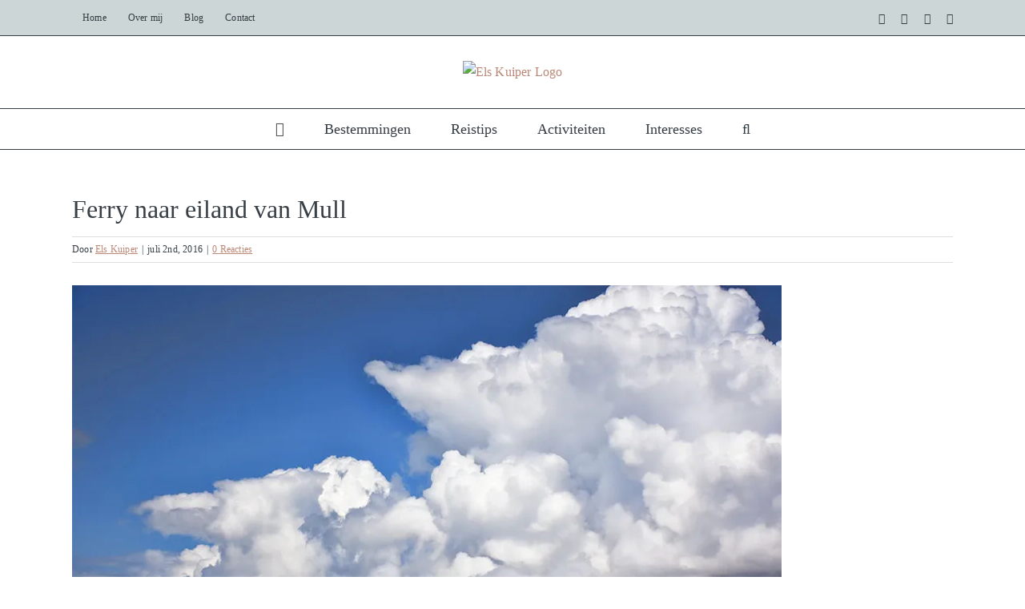

--- FILE ---
content_type: text/html; charset=UTF-8
request_url: https://www.elskuiper.nl/rijden-door-schotland/ferry-naar-isle-of-mull-2/
body_size: 23354
content:
<!DOCTYPE html>
<html class="avada-html-layout-wide avada-html-header-position-top" lang="nl-NL" prefix="og: http://ogp.me/ns# fb: http://ogp.me/ns/fb#">
<head>
	<meta http-equiv="X-UA-Compatible" content="IE=edge" />
	<meta http-equiv="Content-Type" content="text/html; charset=utf-8"/>
	<meta name="viewport" content="width=device-width, initial-scale=1" />
	<script type="text/javascript">
/* <![CDATA[ */
window.JetpackScriptData = {"site":{"icon":"","title":"Els Kuiper","host":"unknown","is_wpcom_platform":false}};
/* ]]> */
</script>
<link href="https://fonts.googleapis.com/css?family=Lato:100,100i,200,200i,300,300i,400,400i,500,500i,600,600i,700,700i,800,800i,900,900i%7COpen+Sans:100,100i,200,200i,300,300i,400,400i,500,500i,600,600i,700,700i,800,800i,900,900i%7CIndie+Flower:100,100i,200,200i,300,300i,400,400i,500,500i,600,600i,700,700i,800,800i,900,900i%7COswald:100,100i,200,200i,300,300i,400,400i,500,500i,600,600i,700,700i,800,800i,900,900i" rel="stylesheet"><meta name='robots' content='index, follow, max-image-preview:large, max-snippet:-1, max-video-preview:-1' />

	<!-- This site is optimized with the Yoast SEO plugin v25.5 - https://yoast.com/wordpress/plugins/seo/ -->
	<title>Ferry naar eiland van Mull - Els Kuiper</title>
	<link rel="canonical" href="https://www.elskuiper.nl/rijden-door-schotland/ferry-naar-isle-of-mull-2/" />
	<meta property="og:locale" content="nl_NL" />
	<meta property="og:type" content="article" />
	<meta property="og:title" content="Ferry naar eiland van Mull - Els Kuiper" />
	<meta property="og:url" content="https://www.elskuiper.nl/rijden-door-schotland/ferry-naar-isle-of-mull-2/" />
	<meta property="og:site_name" content="Els Kuiper" />
	<meta property="article:modified_time" content="2017-01-07T12:21:46+00:00" />
	<meta property="og:image" content="https://www.elskuiper.nl/rijden-door-schotland/ferry-naar-isle-of-mull-2" />
	<meta property="og:image:width" content="886" />
	<meta property="og:image:height" content="591" />
	<meta property="og:image:type" content="image/jpeg" />
	<meta name="twitter:card" content="summary_large_image" />
	<script type="application/ld+json" class="yoast-schema-graph">{"@context":"https://schema.org","@graph":[{"@type":"WebPage","@id":"https://www.elskuiper.nl/rijden-door-schotland/ferry-naar-isle-of-mull-2/","url":"https://www.elskuiper.nl/rijden-door-schotland/ferry-naar-isle-of-mull-2/","name":"Ferry naar eiland van Mull - Els Kuiper","isPartOf":{"@id":"https://www.elskuiper.nl/#website"},"primaryImageOfPage":{"@id":"https://www.elskuiper.nl/rijden-door-schotland/ferry-naar-isle-of-mull-2/#primaryimage"},"image":{"@id":"https://www.elskuiper.nl/rijden-door-schotland/ferry-naar-isle-of-mull-2/#primaryimage"},"thumbnailUrl":"https://i0.wp.com/www.elskuiper.nl/wp-content/uploads/2016/06/03-schotland-isle-of-mull-iona/ferry-naar-isle-of-mull-2.jpg?fit=886%2C591&ssl=1","datePublished":"2016-07-02T20:54:30+00:00","dateModified":"2017-01-07T12:21:46+00:00","breadcrumb":{"@id":"https://www.elskuiper.nl/rijden-door-schotland/ferry-naar-isle-of-mull-2/#breadcrumb"},"inLanguage":"nl-NL","potentialAction":[{"@type":"ReadAction","target":["https://www.elskuiper.nl/rijden-door-schotland/ferry-naar-isle-of-mull-2/"]}]},{"@type":"ImageObject","inLanguage":"nl-NL","@id":"https://www.elskuiper.nl/rijden-door-schotland/ferry-naar-isle-of-mull-2/#primaryimage","url":"https://i0.wp.com/www.elskuiper.nl/wp-content/uploads/2016/06/03-schotland-isle-of-mull-iona/ferry-naar-isle-of-mull-2.jpg?fit=886%2C591&ssl=1","contentUrl":"https://i0.wp.com/www.elskuiper.nl/wp-content/uploads/2016/06/03-schotland-isle-of-mull-iona/ferry-naar-isle-of-mull-2.jpg?fit=886%2C591&ssl=1"},{"@type":"BreadcrumbList","@id":"https://www.elskuiper.nl/rijden-door-schotland/ferry-naar-isle-of-mull-2/#breadcrumb","itemListElement":[{"@type":"ListItem","position":1,"name":"Home","item":"https://www.elskuiper.nl/"},{"@type":"ListItem","position":2,"name":"Rijden door Schotland","item":"https://www.elskuiper.nl/rijden-door-schotland/"},{"@type":"ListItem","position":3,"name":"Ferry naar eiland van Mull"}]},{"@type":"WebSite","@id":"https://www.elskuiper.nl/#website","url":"https://www.elskuiper.nl/","name":"Els Kuiper","description":"","publisher":{"@id":"https://www.elskuiper.nl/#/schema/person/0fd6ac37b89c8238a67603de30f3c132"},"potentialAction":[{"@type":"SearchAction","target":{"@type":"EntryPoint","urlTemplate":"https://www.elskuiper.nl/?s={search_term_string}"},"query-input":{"@type":"PropertyValueSpecification","valueRequired":true,"valueName":"search_term_string"}}],"inLanguage":"nl-NL"},{"@type":["Person","Organization"],"@id":"https://www.elskuiper.nl/#/schema/person/0fd6ac37b89c8238a67603de30f3c132","name":"Els Kuiper","image":{"@type":"ImageObject","inLanguage":"nl-NL","@id":"https://www.elskuiper.nl/#/schema/person/image/","url":"https://i0.wp.com/www.elskuiper.nl/wp-content/uploads/2016/06/03-schotland-isle-of-mull-iona/ferry-naar-isle-of-mull-2.jpg?fit=886%2C591&ssl=1","contentUrl":"https://i0.wp.com/www.elskuiper.nl/wp-content/uploads/2016/06/03-schotland-isle-of-mull-iona/ferry-naar-isle-of-mull-2.jpg?fit=886%2C591&ssl=1","width":886,"height":591,"caption":"Els Kuiper"},"logo":{"@id":"https://www.elskuiper.nl/#/schema/person/image/"},"sameAs":["https://www.elskuiper.nl/","elskuiper"]}]}</script>
	<!-- / Yoast SEO plugin. -->


<link rel='dns-prefetch' href='//stats.wp.com' />
<link rel='preconnect' href='//c0.wp.com' />
<link rel='preconnect' href='//i0.wp.com' />
<link rel="alternate" type="application/rss+xml" title="Els Kuiper &raquo; feed" href="https://www.elskuiper.nl/feed/" />
<link rel="alternate" type="application/rss+xml" title="Els Kuiper &raquo; reacties feed" href="https://www.elskuiper.nl/comments/feed/" />
					<link rel="shortcut icon" href="https://www.elskuiper.nl/wp-content/uploads/logo/logo-els-kuiper/favicon.ico" type="image/x-icon" />
		
		
		
				<link rel="alternate" type="application/rss+xml" title="Els Kuiper &raquo; Ferry naar eiland van Mull reacties feed" href="https://www.elskuiper.nl/rijden-door-schotland/ferry-naar-isle-of-mull-2/feed/" />
<link rel="alternate" title="oEmbed (JSON)" type="application/json+oembed" href="https://www.elskuiper.nl/wp-json/oembed/1.0/embed?url=https%3A%2F%2Fwww.elskuiper.nl%2Frijden-door-schotland%2Fferry-naar-isle-of-mull-2%2F" />
<link rel="alternate" title="oEmbed (XML)" type="text/xml+oembed" href="https://www.elskuiper.nl/wp-json/oembed/1.0/embed?url=https%3A%2F%2Fwww.elskuiper.nl%2Frijden-door-schotland%2Fferry-naar-isle-of-mull-2%2F&#038;format=xml" />
				
		<meta property="og:locale" content="nl_NL"/>
		<meta property="og:type" content="article"/>
		<meta property="og:site_name" content="Els Kuiper"/>
		<meta property="og:title" content="Ferry naar eiland van Mull - Els Kuiper"/>
				<meta property="og:url" content="https://www.elskuiper.nl/rijden-door-schotland/ferry-naar-isle-of-mull-2/"/>
													<meta property="article:modified_time" content="2017-01-07T12:21:46+01:00"/>
											<meta property="og:image" content="https://www.elskuiper.nl/wp-content/uploads/logo/logo-els-kuiper/Els-Kuiper-logo.png"/>
		<meta property="og:image:width" content="531"/>
		<meta property="og:image:height" content="115"/>
		<meta property="og:image:type" content="image/png"/>
				<style id='wp-img-auto-sizes-contain-inline-css' type='text/css'>
img:is([sizes=auto i],[sizes^="auto," i]){contain-intrinsic-size:3000px 1500px}
/*# sourceURL=wp-img-auto-sizes-contain-inline-css */
</style>

<link rel='stylesheet' id='sbi_styles-css' href='https://www.elskuiper.nl/wp-content/plugins/instagram-feed/css/sbi-styles.min.css?ver=6.9.1' type='text/css' media='all' />
<link rel='stylesheet' id='layerslider-css' href='https://www.elskuiper.nl/wp-content/plugins/LayerSlider/assets/static/layerslider/css/layerslider.css?ver=7.14.4' type='text/css' media='all' />
<style id='wp-emoji-styles-inline-css' type='text/css'>

	img.wp-smiley, img.emoji {
		display: inline !important;
		border: none !important;
		box-shadow: none !important;
		height: 1em !important;
		width: 1em !important;
		margin: 0 0.07em !important;
		vertical-align: -0.1em !important;
		background: none !important;
		padding: 0 !important;
	}
/*# sourceURL=wp-emoji-styles-inline-css */
</style>
<link rel='stylesheet' id='tablepress-default-css' href='https://www.elskuiper.nl/wp-content/plugins/tablepress/css/build/default.css?ver=3.1.3' type='text/css' media='all' />
<link rel='stylesheet' id='fusion-dynamic-css-css' href='https://www.elskuiper.nl/wp-content/uploads/fusion-styles/9e71c617c1cc6e98c0d26d27c99d6488.min.css?ver=3.12.2' type='text/css' media='all' />
<script type="text/javascript" src="https://c0.wp.com/c/6.9/wp-includes/js/jquery/jquery.min.js" id="jquery-core-js"></script>
<script type="text/javascript" src="https://c0.wp.com/c/6.9/wp-includes/js/jquery/jquery-migrate.min.js" id="jquery-migrate-js"></script>
<script type="text/javascript" id="layerslider-utils-js-extra">
/* <![CDATA[ */
var LS_Meta = {"v":"7.14.4","fixGSAP":"1"};
//# sourceURL=layerslider-utils-js-extra
/* ]]> */
</script>
<script type="text/javascript" src="https://www.elskuiper.nl/wp-content/plugins/LayerSlider/assets/static/layerslider/js/layerslider.utils.js?ver=7.14.4" id="layerslider-utils-js"></script>
<script type="text/javascript" src="https://www.elskuiper.nl/wp-content/plugins/LayerSlider/assets/static/layerslider/js/layerslider.kreaturamedia.jquery.js?ver=7.14.4" id="layerslider-js"></script>
<script type="text/javascript" src="https://www.elskuiper.nl/wp-content/plugins/LayerSlider/assets/static/layerslider/js/layerslider.transitions.js?ver=7.14.4" id="layerslider-transitions-js"></script>
<meta name="generator" content="Powered by LayerSlider 7.14.4 - Build Heros, Sliders, and Popups. Create Animations and Beautiful, Rich Web Content as Easy as Never Before on WordPress." />
<!-- LayerSlider updates and docs at: https://layerslider.com -->
<link rel="https://api.w.org/" href="https://www.elskuiper.nl/wp-json/" /><link rel="alternate" title="JSON" type="application/json" href="https://www.elskuiper.nl/wp-json/wp/v2/media/3592" /><link rel="EditURI" type="application/rsd+xml" title="RSD" href="https://www.elskuiper.nl/xmlrpc.php?rsd" />

<link rel='shortlink' href='https://www.elskuiper.nl/?p=3592' />
<script type="text/javascript">
(function(url){
	if(/(?:Chrome\/26\.0\.1410\.63 Safari\/537\.31|WordfenceTestMonBot)/.test(navigator.userAgent)){ return; }
	var addEvent = function(evt, handler) {
		if (window.addEventListener) {
			document.addEventListener(evt, handler, false);
		} else if (window.attachEvent) {
			document.attachEvent('on' + evt, handler);
		}
	};
	var removeEvent = function(evt, handler) {
		if (window.removeEventListener) {
			document.removeEventListener(evt, handler, false);
		} else if (window.detachEvent) {
			document.detachEvent('on' + evt, handler);
		}
	};
	var evts = 'contextmenu dblclick drag dragend dragenter dragleave dragover dragstart drop keydown keypress keyup mousedown mousemove mouseout mouseover mouseup mousewheel scroll'.split(' ');
	var logHuman = function() {
		if (window.wfLogHumanRan) { return; }
		window.wfLogHumanRan = true;
		var wfscr = document.createElement('script');
		wfscr.type = 'text/javascript';
		wfscr.async = true;
		wfscr.src = url + '&r=' + Math.random();
		(document.getElementsByTagName('head')[0]||document.getElementsByTagName('body')[0]).appendChild(wfscr);
		for (var i = 0; i < evts.length; i++) {
			removeEvent(evts[i], logHuman);
		}
	};
	for (var i = 0; i < evts.length; i++) {
		addEvent(evts[i], logHuman);
	}
})('//www.elskuiper.nl/?wordfence_lh=1&hid=2AF159D5743BFC1CCA17783FD3229517');
</script>	<style>img#wpstats{display:none}</style>
		<style type="text/css" id="css-fb-visibility">@media screen and (max-width: 640px){.fusion-no-small-visibility{display:none !important;}body .sm-text-align-center{text-align:center !important;}body .sm-text-align-left{text-align:left !important;}body .sm-text-align-right{text-align:right !important;}body .sm-flex-align-center{justify-content:center !important;}body .sm-flex-align-flex-start{justify-content:flex-start !important;}body .sm-flex-align-flex-end{justify-content:flex-end !important;}body .sm-mx-auto{margin-left:auto !important;margin-right:auto !important;}body .sm-ml-auto{margin-left:auto !important;}body .sm-mr-auto{margin-right:auto !important;}body .fusion-absolute-position-small{position:absolute;top:auto;width:100%;}.awb-sticky.awb-sticky-small{ position: sticky; top: var(--awb-sticky-offset,0); }}@media screen and (min-width: 641px) and (max-width: 1024px){.fusion-no-medium-visibility{display:none !important;}body .md-text-align-center{text-align:center !important;}body .md-text-align-left{text-align:left !important;}body .md-text-align-right{text-align:right !important;}body .md-flex-align-center{justify-content:center !important;}body .md-flex-align-flex-start{justify-content:flex-start !important;}body .md-flex-align-flex-end{justify-content:flex-end !important;}body .md-mx-auto{margin-left:auto !important;margin-right:auto !important;}body .md-ml-auto{margin-left:auto !important;}body .md-mr-auto{margin-right:auto !important;}body .fusion-absolute-position-medium{position:absolute;top:auto;width:100%;}.awb-sticky.awb-sticky-medium{ position: sticky; top: var(--awb-sticky-offset,0); }}@media screen and (min-width: 1025px){.fusion-no-large-visibility{display:none !important;}body .lg-text-align-center{text-align:center !important;}body .lg-text-align-left{text-align:left !important;}body .lg-text-align-right{text-align:right !important;}body .lg-flex-align-center{justify-content:center !important;}body .lg-flex-align-flex-start{justify-content:flex-start !important;}body .lg-flex-align-flex-end{justify-content:flex-end !important;}body .lg-mx-auto{margin-left:auto !important;margin-right:auto !important;}body .lg-ml-auto{margin-left:auto !important;}body .lg-mr-auto{margin-right:auto !important;}body .fusion-absolute-position-large{position:absolute;top:auto;width:100%;}.awb-sticky.awb-sticky-large{ position: sticky; top: var(--awb-sticky-offset,0); }}</style><style type="text/css">.broken_link, a.broken_link {
	text-decoration: line-through;
}</style>		<script type="text/javascript">
			var doc = document.documentElement;
			doc.setAttribute( 'data-useragent', navigator.userAgent );
		</script>
		<!-- Google Tag Manager -->
<script>(function(w,d,s,l,i){w[l]=w[l]||[];w[l].push({'gtm.start':
new Date().getTime(),event:'gtm.js'});var f=d.getElementsByTagName(s)[0],
j=d.createElement(s),dl=l!='dataLayer'?'&l='+l:'';j.async=true;j.src=
'https://www.googletagmanager.com/gtm.js?id='+i+dl;f.parentNode.insertBefore(j,f);
})(window,document,'script','dataLayer','GTM-TN8LB4');</script>
<!-- End Google Tag Manager -->
	<meta name="description" content="Els Kuiper. Foto's en reisblog van Els Kuiper met blogs en fotografie van reizen en belevenissen op reis door Europa, Azië, en de rest van de wereld." />

<meta name="keywords" content="els kuiper, els, kuiper, els op reis, elsopreis, reisblog, blog, bloggen, reizen, reis, rondreis, rondreizen, travel, weekendje weg, weekend, city trip, foto's, fotografie, fotograferen, snapshot, snapshot fotografie, europa, azië, china, mongolië, japan, indonesië, ijsland, italië, griekenland, tips, reistips, budget, budget travel, budget reizen, kosten, backpacken" />

<!-- TradeDoubler site verification 3187379 --><style id='global-styles-inline-css' type='text/css'>
:root{--wp--preset--aspect-ratio--square: 1;--wp--preset--aspect-ratio--4-3: 4/3;--wp--preset--aspect-ratio--3-4: 3/4;--wp--preset--aspect-ratio--3-2: 3/2;--wp--preset--aspect-ratio--2-3: 2/3;--wp--preset--aspect-ratio--16-9: 16/9;--wp--preset--aspect-ratio--9-16: 9/16;--wp--preset--color--black: #000000;--wp--preset--color--cyan-bluish-gray: #abb8c3;--wp--preset--color--white: #ffffff;--wp--preset--color--pale-pink: #f78da7;--wp--preset--color--vivid-red: #cf2e2e;--wp--preset--color--luminous-vivid-orange: #ff6900;--wp--preset--color--luminous-vivid-amber: #fcb900;--wp--preset--color--light-green-cyan: #7bdcb5;--wp--preset--color--vivid-green-cyan: #00d084;--wp--preset--color--pale-cyan-blue: #8ed1fc;--wp--preset--color--vivid-cyan-blue: #0693e3;--wp--preset--color--vivid-purple: #9b51e0;--wp--preset--color--awb-color-1: #ffffff;--wp--preset--color--awb-color-2: #f6f6f6;--wp--preset--color--awb-color-3: #e0dede;--wp--preset--color--awb-color-4: #cdd6d7;--wp--preset--color--awb-color-5: #a0ce4e;--wp--preset--color--awb-color-6: #747474;--wp--preset--color--awb-color-7: #384046;--wp--preset--color--awb-color-8: #333333;--wp--preset--color--awb-color-custom-10: #cccccc;--wp--preset--color--awb-color-custom-11: #343c43;--wp--preset--color--awb-color-custom-12: #526179;--wp--preset--color--awb-color-custom-13: #ebeaea;--wp--preset--color--awb-color-custom-14: #616e77;--wp--preset--color--awb-color-custom-15: #f8f8f8;--wp--preset--color--awb-color-custom-16: #f9f9f9;--wp--preset--color--awb-color-custom-17: #ba7148;--wp--preset--color--awb-color-custom-18: #e8e8e8;--wp--preset--gradient--vivid-cyan-blue-to-vivid-purple: linear-gradient(135deg,rgb(6,147,227) 0%,rgb(155,81,224) 100%);--wp--preset--gradient--light-green-cyan-to-vivid-green-cyan: linear-gradient(135deg,rgb(122,220,180) 0%,rgb(0,208,130) 100%);--wp--preset--gradient--luminous-vivid-amber-to-luminous-vivid-orange: linear-gradient(135deg,rgb(252,185,0) 0%,rgb(255,105,0) 100%);--wp--preset--gradient--luminous-vivid-orange-to-vivid-red: linear-gradient(135deg,rgb(255,105,0) 0%,rgb(207,46,46) 100%);--wp--preset--gradient--very-light-gray-to-cyan-bluish-gray: linear-gradient(135deg,rgb(238,238,238) 0%,rgb(169,184,195) 100%);--wp--preset--gradient--cool-to-warm-spectrum: linear-gradient(135deg,rgb(74,234,220) 0%,rgb(151,120,209) 20%,rgb(207,42,186) 40%,rgb(238,44,130) 60%,rgb(251,105,98) 80%,rgb(254,248,76) 100%);--wp--preset--gradient--blush-light-purple: linear-gradient(135deg,rgb(255,206,236) 0%,rgb(152,150,240) 100%);--wp--preset--gradient--blush-bordeaux: linear-gradient(135deg,rgb(254,205,165) 0%,rgb(254,45,45) 50%,rgb(107,0,62) 100%);--wp--preset--gradient--luminous-dusk: linear-gradient(135deg,rgb(255,203,112) 0%,rgb(199,81,192) 50%,rgb(65,88,208) 100%);--wp--preset--gradient--pale-ocean: linear-gradient(135deg,rgb(255,245,203) 0%,rgb(182,227,212) 50%,rgb(51,167,181) 100%);--wp--preset--gradient--electric-grass: linear-gradient(135deg,rgb(202,248,128) 0%,rgb(113,206,126) 100%);--wp--preset--gradient--midnight: linear-gradient(135deg,rgb(2,3,129) 0%,rgb(40,116,252) 100%);--wp--preset--font-size--small: 12px;--wp--preset--font-size--medium: 20px;--wp--preset--font-size--large: 24px;--wp--preset--font-size--x-large: 42px;--wp--preset--font-size--normal: 16px;--wp--preset--font-size--xlarge: 32px;--wp--preset--font-size--huge: 48px;--wp--preset--spacing--20: 0.44rem;--wp--preset--spacing--30: 0.67rem;--wp--preset--spacing--40: 1rem;--wp--preset--spacing--50: 1.5rem;--wp--preset--spacing--60: 2.25rem;--wp--preset--spacing--70: 3.38rem;--wp--preset--spacing--80: 5.06rem;--wp--preset--shadow--natural: 6px 6px 9px rgba(0, 0, 0, 0.2);--wp--preset--shadow--deep: 12px 12px 50px rgba(0, 0, 0, 0.4);--wp--preset--shadow--sharp: 6px 6px 0px rgba(0, 0, 0, 0.2);--wp--preset--shadow--outlined: 6px 6px 0px -3px rgb(255, 255, 255), 6px 6px rgb(0, 0, 0);--wp--preset--shadow--crisp: 6px 6px 0px rgb(0, 0, 0);}:where(.is-layout-flex){gap: 0.5em;}:where(.is-layout-grid){gap: 0.5em;}body .is-layout-flex{display: flex;}.is-layout-flex{flex-wrap: wrap;align-items: center;}.is-layout-flex > :is(*, div){margin: 0;}body .is-layout-grid{display: grid;}.is-layout-grid > :is(*, div){margin: 0;}:where(.wp-block-columns.is-layout-flex){gap: 2em;}:where(.wp-block-columns.is-layout-grid){gap: 2em;}:where(.wp-block-post-template.is-layout-flex){gap: 1.25em;}:where(.wp-block-post-template.is-layout-grid){gap: 1.25em;}.has-black-color{color: var(--wp--preset--color--black) !important;}.has-cyan-bluish-gray-color{color: var(--wp--preset--color--cyan-bluish-gray) !important;}.has-white-color{color: var(--wp--preset--color--white) !important;}.has-pale-pink-color{color: var(--wp--preset--color--pale-pink) !important;}.has-vivid-red-color{color: var(--wp--preset--color--vivid-red) !important;}.has-luminous-vivid-orange-color{color: var(--wp--preset--color--luminous-vivid-orange) !important;}.has-luminous-vivid-amber-color{color: var(--wp--preset--color--luminous-vivid-amber) !important;}.has-light-green-cyan-color{color: var(--wp--preset--color--light-green-cyan) !important;}.has-vivid-green-cyan-color{color: var(--wp--preset--color--vivid-green-cyan) !important;}.has-pale-cyan-blue-color{color: var(--wp--preset--color--pale-cyan-blue) !important;}.has-vivid-cyan-blue-color{color: var(--wp--preset--color--vivid-cyan-blue) !important;}.has-vivid-purple-color{color: var(--wp--preset--color--vivid-purple) !important;}.has-black-background-color{background-color: var(--wp--preset--color--black) !important;}.has-cyan-bluish-gray-background-color{background-color: var(--wp--preset--color--cyan-bluish-gray) !important;}.has-white-background-color{background-color: var(--wp--preset--color--white) !important;}.has-pale-pink-background-color{background-color: var(--wp--preset--color--pale-pink) !important;}.has-vivid-red-background-color{background-color: var(--wp--preset--color--vivid-red) !important;}.has-luminous-vivid-orange-background-color{background-color: var(--wp--preset--color--luminous-vivid-orange) !important;}.has-luminous-vivid-amber-background-color{background-color: var(--wp--preset--color--luminous-vivid-amber) !important;}.has-light-green-cyan-background-color{background-color: var(--wp--preset--color--light-green-cyan) !important;}.has-vivid-green-cyan-background-color{background-color: var(--wp--preset--color--vivid-green-cyan) !important;}.has-pale-cyan-blue-background-color{background-color: var(--wp--preset--color--pale-cyan-blue) !important;}.has-vivid-cyan-blue-background-color{background-color: var(--wp--preset--color--vivid-cyan-blue) !important;}.has-vivid-purple-background-color{background-color: var(--wp--preset--color--vivid-purple) !important;}.has-black-border-color{border-color: var(--wp--preset--color--black) !important;}.has-cyan-bluish-gray-border-color{border-color: var(--wp--preset--color--cyan-bluish-gray) !important;}.has-white-border-color{border-color: var(--wp--preset--color--white) !important;}.has-pale-pink-border-color{border-color: var(--wp--preset--color--pale-pink) !important;}.has-vivid-red-border-color{border-color: var(--wp--preset--color--vivid-red) !important;}.has-luminous-vivid-orange-border-color{border-color: var(--wp--preset--color--luminous-vivid-orange) !important;}.has-luminous-vivid-amber-border-color{border-color: var(--wp--preset--color--luminous-vivid-amber) !important;}.has-light-green-cyan-border-color{border-color: var(--wp--preset--color--light-green-cyan) !important;}.has-vivid-green-cyan-border-color{border-color: var(--wp--preset--color--vivid-green-cyan) !important;}.has-pale-cyan-blue-border-color{border-color: var(--wp--preset--color--pale-cyan-blue) !important;}.has-vivid-cyan-blue-border-color{border-color: var(--wp--preset--color--vivid-cyan-blue) !important;}.has-vivid-purple-border-color{border-color: var(--wp--preset--color--vivid-purple) !important;}.has-vivid-cyan-blue-to-vivid-purple-gradient-background{background: var(--wp--preset--gradient--vivid-cyan-blue-to-vivid-purple) !important;}.has-light-green-cyan-to-vivid-green-cyan-gradient-background{background: var(--wp--preset--gradient--light-green-cyan-to-vivid-green-cyan) !important;}.has-luminous-vivid-amber-to-luminous-vivid-orange-gradient-background{background: var(--wp--preset--gradient--luminous-vivid-amber-to-luminous-vivid-orange) !important;}.has-luminous-vivid-orange-to-vivid-red-gradient-background{background: var(--wp--preset--gradient--luminous-vivid-orange-to-vivid-red) !important;}.has-very-light-gray-to-cyan-bluish-gray-gradient-background{background: var(--wp--preset--gradient--very-light-gray-to-cyan-bluish-gray) !important;}.has-cool-to-warm-spectrum-gradient-background{background: var(--wp--preset--gradient--cool-to-warm-spectrum) !important;}.has-blush-light-purple-gradient-background{background: var(--wp--preset--gradient--blush-light-purple) !important;}.has-blush-bordeaux-gradient-background{background: var(--wp--preset--gradient--blush-bordeaux) !important;}.has-luminous-dusk-gradient-background{background: var(--wp--preset--gradient--luminous-dusk) !important;}.has-pale-ocean-gradient-background{background: var(--wp--preset--gradient--pale-ocean) !important;}.has-electric-grass-gradient-background{background: var(--wp--preset--gradient--electric-grass) !important;}.has-midnight-gradient-background{background: var(--wp--preset--gradient--midnight) !important;}.has-small-font-size{font-size: var(--wp--preset--font-size--small) !important;}.has-medium-font-size{font-size: var(--wp--preset--font-size--medium) !important;}.has-large-font-size{font-size: var(--wp--preset--font-size--large) !important;}.has-x-large-font-size{font-size: var(--wp--preset--font-size--x-large) !important;}
/*# sourceURL=global-styles-inline-css */
</style>
</head>

<body class="attachment wp-singular attachment-template-default single single-attachment postid-3592 attachmentid-3592 attachment-jpeg wp-theme-Avada fusion-image-hovers fusion-pagination-sizing fusion-button_type-flat fusion-button_span-no fusion-button_gradient-linear avada-image-rollover-circle-yes avada-image-rollover-no fusion-body ltr fusion-sticky-header no-tablet-sticky-header no-mobile-sticky-header no-mobile-slidingbar no-mobile-totop avada-has-rev-slider-styles fusion-disable-outline fusion-sub-menu-fade mobile-logo-pos-center layout-wide-mode avada-has-boxed-modal-shadow-none layout-scroll-offset-full avada-has-zero-margin-offset-top fusion-top-header menu-text-align-center mobile-menu-design-modern fusion-show-pagination-text fusion-header-layout-v5 avada-responsive avada-footer-fx-none avada-menu-highlight-style-textcolor fusion-search-form-clean fusion-main-menu-search-dropdown fusion-avatar-square avada-dropdown-styles avada-blog-layout-grid avada-blog-archive-layout-grid avada-header-shadow-no avada-menu-icon-position-left avada-has-megamenu-shadow avada-has-mainmenu-dropdown-divider avada-has-main-nav-search-icon avada-has-100-footer avada-has-breadcrumb-mobile-hidden avada-has-titlebar-hide avada-social-full-transparent avada-has-pagination-padding avada-flyout-menu-direction-fade avada-ec-views-v1 awb-link-decoration" data-awb-post-id="3592">
		<a class="skip-link screen-reader-text" href="#content">Ga naar inhoud</a>

	<div id="boxed-wrapper">
		
		<div id="wrapper" class="fusion-wrapper">
			<div id="home" style="position:relative;top:-1px;"></div>
							
					
			<header class="fusion-header-wrapper">
				<div class="fusion-header-v5 fusion-logo-alignment fusion-logo-center fusion-sticky-menu- fusion-sticky-logo- fusion-mobile-logo- fusion-sticky-menu-only fusion-header-menu-align-center fusion-mobile-menu-design-modern">
					
<div class="fusion-secondary-header">
	<div class="fusion-row">
					<div class="fusion-alignleft">
				<nav class="fusion-secondary-menu" role="navigation" aria-label="Secondary Menu"><ul id="menu-top-bar-menu" class="menu"><li  id="menu-item-4917"  class="menu-item menu-item-type-post_type menu-item-object-page menu-item-home menu-item-4917"  data-item-id="4917"><a  href="https://www.elskuiper.nl/" class="fusion-textcolor-highlight"><span class="menu-text">Home</span></a></li><li  id="menu-item-4910"  class="menu-item menu-item-type-post_type menu-item-object-page menu-item-4910"  data-item-id="4910"><a  href="https://www.elskuiper.nl/over-mij/" class="fusion-textcolor-highlight"><span class="menu-text">Over mij</span></a></li><li  id="menu-item-6843"  class="menu-item menu-item-type-post_type menu-item-object-page menu-item-6843"  data-item-id="6843"><a  href="https://www.elskuiper.nl/blog/" class="fusion-textcolor-highlight"><span class="menu-text">Blog</span></a></li><li  id="menu-item-4434"  class="menu-item menu-item-type-post_type menu-item-object-page menu-item-4434"  data-item-id="4434"><a  href="https://www.elskuiper.nl/contact/" class="fusion-textcolor-highlight"><span class="menu-text">Contact</span></a></li></ul></nav><nav class="fusion-mobile-nav-holder fusion-mobile-menu-text-align-left" aria-label="Secondary Mobile Menu"></nav>			</div>
							<div class="fusion-alignright">
				<div class="fusion-social-links-header"><div class="fusion-social-networks"><div class="fusion-social-networks-wrapper"><a  class="fusion-social-network-icon fusion-tooltip fusion-instagram awb-icon-instagram" style data-placement="bottom" data-title="Instagram" data-toggle="tooltip" title="Instagram" href="https://www.instagram.com/elskuiper/" target="_blank" rel="noopener noreferrer"><span class="screen-reader-text">Instagram</span></a><a  class="fusion-social-network-icon fusion-tooltip fusion-facebook awb-icon-facebook" style data-placement="bottom" data-title="Facebook" data-toggle="tooltip" title="Facebook" href="https://www.facebook.com/elskuiper.nl/" target="_blank" rel="noreferrer"><span class="screen-reader-text">Facebook</span></a><a  class="fusion-social-network-icon fusion-tooltip fusion-youtube awb-icon-youtube" style data-placement="bottom" data-title="YouTube" data-toggle="tooltip" title="YouTube" href="https://youtube.com/@elskuiper" target="_blank" rel="noopener noreferrer"><span class="screen-reader-text">YouTube</span></a><a  class="fusion-social-network-icon fusion-tooltip fusion-mail awb-icon-mail" style data-placement="bottom" data-title="E-mail" data-toggle="tooltip" title="E-mail" href="mailto:el&#115;&#064;&#101;&#108;s&#107;uip&#101;r.n&#108;" target="_self" rel="noopener noreferrer"><span class="screen-reader-text">E-mail</span></a></div></div></div>			</div>
			</div>
</div>
<div class="fusion-header-sticky-height"></div>
<div class="fusion-sticky-header-wrapper"> <!-- start fusion sticky header wrapper -->
	<div class="fusion-header">
		<div class="fusion-row">
							<div class="fusion-logo" data-margin-top="31px" data-margin-bottom="31px" data-margin-left="0px" data-margin-right="0px">
			<a class="fusion-logo-link"  href="https://www.elskuiper.nl/" >

						<!-- standard logo -->
			<img src="https://www.elskuiper.nl/wp-content/uploads/logo/logo-els-kuiper/Els-Kuiper-logo.png" srcset="https://www.elskuiper.nl/wp-content/uploads/logo/logo-els-kuiper/Els-Kuiper-logo.png 1x" width="531" height="115" alt="Els Kuiper Logo" data-retina_logo_url="" class="fusion-standard-logo" />

			
					</a>
		</div>
								<div class="fusion-mobile-menu-icons">
							<a href="#" class="fusion-icon awb-icon-bars" aria-label="Toggle mobile menu" aria-expanded="false"></a>
		
		
		
			</div>
			
					</div>
	</div>
	<div class="fusion-secondary-main-menu">
		<div class="fusion-row">
			<nav class="fusion-main-menu" aria-label="Main Menu"><ul id="menu-main-menu" class="fusion-menu"><li  id="menu-item-7554"  class="menu-item menu-item-type-custom menu-item-object-custom menu-item-home menu-item-7554"  data-item-id="7554"><a  href="https://www.elskuiper.nl/" class="fusion-icon-only-link fusion-flex-link fusion-textcolor-highlight"><span class="fusion-megamenu-icon"><i class="glyphicon fa-home fas" aria-hidden="true"></i></span><span class="menu-text"><span class="menu-title">Home</span></span></a></li><li  id="menu-item-7248"  class="menu-item menu-item-type-post_type menu-item-object-page menu-item-7248"  data-item-id="7248"><a  href="https://www.elskuiper.nl/bestemmingen/" class="fusion-textcolor-highlight"><span class="menu-text">Bestemmingen</span></a></li><li  id="menu-item-7249"  class="menu-item menu-item-type-custom menu-item-object-custom menu-item-has-children menu-item-7249 fusion-dropdown-menu"  data-item-id="7249"><a  class="fusion-textcolor-highlight"><span class="menu-text">Reistips</span></a><ul class="sub-menu"><li  id="menu-item-7250"  class="menu-item menu-item-type-taxonomy menu-item-object-category menu-item-7250 fusion-dropdown-submenu" ><a  href="https://www.elskuiper.nl/category/tips/kosten/" class="fusion-textcolor-highlight"><span>Kosten</span></a></li><li  id="menu-item-7251"  class="menu-item menu-item-type-taxonomy menu-item-object-category menu-item-7251 fusion-dropdown-submenu" ><a  href="https://www.elskuiper.nl/category/tips/voorbereidingen/" class="fusion-textcolor-highlight"><span>Voorbereiding</span></a></li><li  id="menu-item-7252"  class="menu-item menu-item-type-taxonomy menu-item-object-category menu-item-7252 fusion-dropdown-submenu" ><a  href="https://www.elskuiper.nl/category/tips/solo-travel/" class="fusion-textcolor-highlight"><span>Solo travel</span></a></li></ul></li><li  id="menu-item-7253"  class="menu-item menu-item-type-custom menu-item-object-custom menu-item-has-children menu-item-7253 fusion-dropdown-menu"  data-item-id="7253"><a  class="fusion-textcolor-highlight"><span class="menu-text">Activiteiten</span></a><ul class="sub-menu"><li  id="menu-item-7254"  class="menu-item menu-item-type-custom menu-item-object-custom menu-item-7254 fusion-dropdown-submenu" ><a  href="/tag/fietsen" class="fusion-textcolor-highlight"><span>Fietsen</span></a></li><li  id="menu-item-7255"  class="menu-item menu-item-type-custom menu-item-object-custom menu-item-7255 fusion-dropdown-submenu" ><a  href="/tag/wandelen" class="fusion-textcolor-highlight"><span>Hiken &#038; wandelen</span></a></li><li  id="menu-item-7256"  class="menu-item menu-item-type-custom menu-item-object-custom menu-item-7256 fusion-dropdown-submenu" ><a  href="/tag/kamperen" class="fusion-textcolor-highlight"><span>Kamperen</span></a></li><li  id="menu-item-7257"  class="menu-item menu-item-type-custom menu-item-object-custom menu-item-7257 fusion-dropdown-submenu" ><a  href="/tag/zwemmen" class="fusion-textcolor-highlight"><span>Zwemmen</span></a></li></ul></li><li  id="menu-item-7258"  class="menu-item menu-item-type-custom menu-item-object-custom menu-item-has-children menu-item-7258 fusion-dropdown-menu"  data-item-id="7258"><a  class="fusion-textcolor-highlight"><span class="menu-text">Interesses</span></a><ul class="sub-menu"><li  id="menu-item-7259"  class="menu-item menu-item-type-taxonomy menu-item-object-category menu-item-7259 fusion-dropdown-submenu" ><a  href="https://www.elskuiper.nl/category/wetenschap/" class="fusion-textcolor-highlight"><span>Wetenschap</span></a></li><li  id="menu-item-7428"  class="menu-item menu-item-type-post_type menu-item-object-page menu-item-7428 fusion-dropdown-submenu" ><a  href="https://www.elskuiper.nl/huwelijksfotos-trouwreportages-groningen/" class="fusion-textcolor-highlight"><span>Bruidsreportages</span></a></li></ul></li><li class="fusion-custom-menu-item fusion-main-menu-search"><a class="fusion-main-menu-icon" href="#" aria-label="Zoeken" data-title="Zoeken" title="Zoeken" role="button" aria-expanded="false"></a><div class="fusion-custom-menu-item-contents">		<form role="search" class="searchform fusion-search-form  fusion-search-form-clean" method="get" action="https://www.elskuiper.nl/">
			<div class="fusion-search-form-content">

				
				<div class="fusion-search-field search-field">
					<label><span class="screen-reader-text">Zoeken naar:</span>
													<input type="search" value="" name="s" class="s" placeholder="Zoeken..." required aria-required="true" aria-label="Zoeken..."/>
											</label>
				</div>
				<div class="fusion-search-button search-button">
					<input type="submit" class="fusion-search-submit searchsubmit" aria-label="Zoeken" value="&#xf002;" />
									</div>

				
			</div>


			
		</form>
		</div></li></ul></nav>
<nav class="fusion-mobile-nav-holder fusion-mobile-menu-text-align-left" aria-label="Main Menu Mobile"></nav>

					</div>
	</div>
</div> <!-- end fusion sticky header wrapper -->
				</div>
				<div class="fusion-clearfix"></div>
			</header>
								
							<div id="sliders-container" class="fusion-slider-visibility">
					</div>
				
					
							
			
						<main id="main" class="clearfix ">
				<div class="fusion-row" style="">

<section id="content" style="width: 100%;">
	
					<article id="post-3592" class="post post-3592 attachment type-attachment status-inherit hentry">
															<div class="fusion-post-title-meta-wrap">
												<h1 class="entry-title fusion-post-title">Ferry naar eiland van Mull</h1>									<div class="fusion-meta-info"><div class="fusion-meta-info-wrapper">Door <span class="vcard"><span class="fn"><a href="https://www.elskuiper.nl/author/elskuiper/" title="Berichten van Els Kuiper" rel="author">Els Kuiper</a></span></span><span class="fusion-inline-sep">|</span><span class="updated rich-snippet-hidden">2017-01-07T13:21:46+01:00</span><span>juli 2nd, 2016</span><span class="fusion-inline-sep">|</span><span class="fusion-comments"><a href="https://www.elskuiper.nl/rijden-door-schotland/ferry-naar-isle-of-mull-2/#respond">0 Reacties</a></span></div></div>					</div>
							
									
						<div class="post-content">
				<p class="attachment"><a data-rel="iLightbox[postimages]" data-title="" data-caption="" href="https://i0.wp.com/www.elskuiper.nl/wp-content/uploads/2016/06/03-schotland-isle-of-mull-iona/ferry-naar-isle-of-mull-2.jpg?ssl=1"><img fetchpriority="high" decoding="async" width="886" height="591" src="https://i0.wp.com/www.elskuiper.nl/wp-content/uploads/2016/06/03-schotland-isle-of-mull-iona/ferry-naar-isle-of-mull-2.jpg?fit=886%2C591&amp;ssl=1" class="attachment-medium size-medium" alt="Ferry naar eiland van Mull" /></a></p>
							</div>

																<div class="fusion-sharing-box fusion-theme-sharing-box fusion-single-sharing-box">
		<h4>Deel met de wereld:</h4>
		<div class="fusion-social-networks"><div class="fusion-social-networks-wrapper"><a  class="fusion-social-network-icon fusion-tooltip fusion-facebook awb-icon-facebook" style="color:var(--sharing_social_links_icon_color);" data-placement="bottom" data-title="Facebook" data-toggle="tooltip" title="Facebook" href="https://www.facebook.com/sharer.php?u=https%3A%2F%2Fwww.elskuiper.nl%2Frijden-door-schotland%2Fferry-naar-isle-of-mull-2%2F&amp;t=Ferry%20naar%20eiland%20van%20Mull" target="_blank" rel="noreferrer"><span class="screen-reader-text">Facebook</span></a><a  class="fusion-social-network-icon fusion-tooltip fusion-twitter awb-icon-twitter" style="color:var(--sharing_social_links_icon_color);" data-placement="bottom" data-title="X" data-toggle="tooltip" title="X" href="https://x.com/intent/post?url=https%3A%2F%2Fwww.elskuiper.nl%2Frijden-door-schotland%2Fferry-naar-isle-of-mull-2%2F&amp;text=Ferry%20naar%20eiland%20van%20Mull" target="_blank" rel="noopener noreferrer"><span class="screen-reader-text">X</span></a><a  class="fusion-social-network-icon fusion-tooltip fusion-reddit awb-icon-reddit" style="color:var(--sharing_social_links_icon_color);" data-placement="bottom" data-title="Reddit" data-toggle="tooltip" title="Reddit" href="https://reddit.com/submit?url=https://www.elskuiper.nl/rijden-door-schotland/ferry-naar-isle-of-mull-2/&amp;title=Ferry%20naar%20eiland%20van%20Mull" target="_blank" rel="noopener noreferrer"><span class="screen-reader-text">Reddit</span></a><a  class="fusion-social-network-icon fusion-tooltip fusion-linkedin awb-icon-linkedin" style="color:var(--sharing_social_links_icon_color);" data-placement="bottom" data-title="LinkedIn" data-toggle="tooltip" title="LinkedIn" href="https://www.linkedin.com/shareArticle?mini=true&amp;url=https%3A%2F%2Fwww.elskuiper.nl%2Frijden-door-schotland%2Fferry-naar-isle-of-mull-2%2F&amp;title=Ferry%20naar%20eiland%20van%20Mull&amp;summary=" target="_blank" rel="noopener noreferrer"><span class="screen-reader-text">LinkedIn</span></a><a  class="fusion-social-network-icon fusion-tooltip fusion-whatsapp awb-icon-whatsapp" style="color:var(--sharing_social_links_icon_color);" data-placement="bottom" data-title="WhatsApp" data-toggle="tooltip" title="WhatsApp" href="https://api.whatsapp.com/send?text=https%3A%2F%2Fwww.elskuiper.nl%2Frijden-door-schotland%2Fferry-naar-isle-of-mull-2%2F" target="_blank" rel="noopener noreferrer"><span class="screen-reader-text">WhatsApp</span></a><a  class="fusion-social-network-icon fusion-tooltip fusion-tumblr awb-icon-tumblr" style="color:var(--sharing_social_links_icon_color);" data-placement="bottom" data-title="Tumblr" data-toggle="tooltip" title="Tumblr" href="https://www.tumblr.com/share/link?url=https%3A%2F%2Fwww.elskuiper.nl%2Frijden-door-schotland%2Fferry-naar-isle-of-mull-2%2F&amp;name=Ferry%20naar%20eiland%20van%20Mull&amp;description=" target="_blank" rel="noopener noreferrer"><span class="screen-reader-text">Tumblr</span></a><a  class="fusion-social-network-icon fusion-tooltip fusion-pinterest awb-icon-pinterest" style="color:var(--sharing_social_links_icon_color);" data-placement="bottom" data-title="Pinterest" data-toggle="tooltip" title="Pinterest" href="https://pinterest.com/pin/create/button/?url=https%3A%2F%2Fwww.elskuiper.nl%2Frijden-door-schotland%2Fferry-naar-isle-of-mull-2%2F&amp;description=&amp;media=https%3A%2F%2Fi0.wp.com%2Fwww.elskuiper.nl%2Fwp-content%2Fuploads%2F2016%2F06%2F03-schotland-isle-of-mull-iona%2Fferry-naar-isle-of-mull-2.jpg%3Ffit%3D886%252C591%26ssl%3D1" target="_blank" rel="noopener noreferrer"><span class="screen-reader-text">Pinterest</span></a><a  class="fusion-social-network-icon fusion-tooltip fusion-vk awb-icon-vk" style="color:var(--sharing_social_links_icon_color);" data-placement="bottom" data-title="Vk" data-toggle="tooltip" title="Vk" href="https://vk.com/share.php?url=https%3A%2F%2Fwww.elskuiper.nl%2Frijden-door-schotland%2Fferry-naar-isle-of-mull-2%2F&amp;title=Ferry%20naar%20eiland%20van%20Mull&amp;description=" target="_blank" rel="noopener noreferrer"><span class="screen-reader-text">Vk</span></a><a  class="fusion-social-network-icon fusion-tooltip fusion-mail awb-icon-mail fusion-last-social-icon" style="color:var(--sharing_social_links_icon_color);" data-placement="bottom" data-title="E-mail" data-toggle="tooltip" title="E-mail" href="mailto:?body=https://www.elskuiper.nl/rijden-door-schotland/ferry-naar-isle-of-mull-2/&amp;subject=Ferry%20naar%20eiland%20van%20Mull" target="_self" rel="noopener noreferrer"><span class="screen-reader-text">E-mail</span></a><div class="fusion-clearfix"></div></div></div>	</div>
													
													


		<div id="respond" class="comment-respond">
		<h2 id="reply-title" class="comment-reply-title">Geef een reactie <small><a rel="nofollow" id="cancel-comment-reply-link" href="/rijden-door-schotland/ferry-naar-isle-of-mull-2/#respond" style="display:none;">Reactie annuleren</a></small></h2><form action="https://www.elskuiper.nl/wp-comments-post.php" method="post" id="commentform" class="comment-form"><div id="comment-textarea"><label class="screen-reader-text" for="comment">Reactie</label><textarea name="comment" id="comment" cols="45" rows="8" aria-required="true" required="required" tabindex="0" class="textarea-comment" placeholder="Reactie..."></textarea></div><div id="comment-input"><input id="author" name="author" type="text" value="" placeholder="Naam (verplicht)" size="30" aria-required="true" required="required" aria-label="Naam (verplicht)"/>
<input id="email" name="email" type="email" value="" placeholder="E-mail (verplicht)" size="30"  aria-required="true" required="required" aria-label="E-mail (verplicht)"/>
<input id="url" name="url" type="url" value="" placeholder="Website" size="30" aria-label="URL" /></div>
<p class="form-submit"><input name="submit" type="submit" id="comment-submit" class="fusion-button fusion-button-default fusion-button-default-size" value="Reactie plaatsen" /> <input type='hidden' name='comment_post_ID' value='3592' id='comment_post_ID' />
<input type='hidden' name='comment_parent' id='comment_parent' value='0' />
</p></form>	</div><!-- #respond -->
														</article>
	</section>
						
					</div>  <!-- fusion-row -->
				</main>  <!-- #main -->
				
				
								
					
		<div class="fusion-footer">
					
	<footer class="fusion-footer-widget-area fusion-widget-area">
		<div class="fusion-row">
			<div class="fusion-columns fusion-columns-1 fusion-widget-area">
				
																									<div class="fusion-column fusion-column-last col-lg-12 col-md-12 col-sm-12">
							<section id="text-8" class="fusion-footer-widget-column widget widget_text" style="border-style: solid;border-color:transparent;border-width:0px;">			<div class="textwidget">
<div id="sb_instagram"  class="sbi sbi_mob_col_1 sbi_tab_col_2 sbi_col_6 sbi_width_resp sbi_disable_mobile" style="width: 100%;"	 data-feedid="sbi_17841400186903440#6"  data-res="auto" data-cols="6" data-colsmobile="1" data-colstablet="2" data-num="6" data-nummobile="" data-item-padding=""	 data-shortcode-atts="{&quot;cachetime&quot;:30}"  data-postid="3592" data-locatornonce="bc8b9bc8f5" data-imageaspectratio="1:1" data-sbi-flags="favorLocal">
	
	<div id="sbi_images" >
		<div class="sbi_item sbi_type_image sbi_new sbi_transition"
	id="sbi_18053150104839881" data-date="1735122732">
	<div class="sbi_photo_wrap">
		<a class="sbi_photo" href="https://www.instagram.com/p/DD_4NfOtTAc/" target="_blank" rel="noopener nofollow"
			data-full-res="https://scontent-ams2-1.cdninstagram.com/v/t51.29350-15/471509610_1122848772706178_7143151571888887383_n.webp?stp=dst-jpg_e35_tt6&#038;_nc_cat=108&#038;ccb=1-7&#038;_nc_sid=18de74&#038;_nc_ohc=MYboHjXPVUwQ7kNvwHsJqCZ&#038;_nc_oc=AdmpFSMN77BQLCRhqQagXxnJ96J3KmQAKN5iUaVKGPx9ZB6_2TTLG9Liug7TEdJwvFmByX3pFw5DRgSE3uaEUwQ9&#038;_nc_zt=23&#038;_nc_ht=scontent-ams2-1.cdninstagram.com&#038;edm=ANo9K5cEAAAA&#038;_nc_gid=l0TMqUtXk_gxdkP95ti1oQ&#038;oh=00_AfY75mmzWt0MMNj1CPYvqyLrYJ4ZJWSh0doRjS87xi6LOA&#038;oe=68D8C47C"
			data-img-src-set="{&quot;d&quot;:&quot;https:\/\/scontent-ams2-1.cdninstagram.com\/v\/t51.29350-15\/471509610_1122848772706178_7143151571888887383_n.webp?stp=dst-jpg_e35_tt6&amp;_nc_cat=108&amp;ccb=1-7&amp;_nc_sid=18de74&amp;_nc_ohc=MYboHjXPVUwQ7kNvwHsJqCZ&amp;_nc_oc=AdmpFSMN77BQLCRhqQagXxnJ96J3KmQAKN5iUaVKGPx9ZB6_2TTLG9Liug7TEdJwvFmByX3pFw5DRgSE3uaEUwQ9&amp;_nc_zt=23&amp;_nc_ht=scontent-ams2-1.cdninstagram.com&amp;edm=ANo9K5cEAAAA&amp;_nc_gid=l0TMqUtXk_gxdkP95ti1oQ&amp;oh=00_AfY75mmzWt0MMNj1CPYvqyLrYJ4ZJWSh0doRjS87xi6LOA&amp;oe=68D8C47C&quot;,&quot;150&quot;:&quot;https:\/\/scontent-ams2-1.cdninstagram.com\/v\/t51.29350-15\/471509610_1122848772706178_7143151571888887383_n.webp?stp=dst-jpg_e35_tt6&amp;_nc_cat=108&amp;ccb=1-7&amp;_nc_sid=18de74&amp;_nc_ohc=MYboHjXPVUwQ7kNvwHsJqCZ&amp;_nc_oc=AdmpFSMN77BQLCRhqQagXxnJ96J3KmQAKN5iUaVKGPx9ZB6_2TTLG9Liug7TEdJwvFmByX3pFw5DRgSE3uaEUwQ9&amp;_nc_zt=23&amp;_nc_ht=scontent-ams2-1.cdninstagram.com&amp;edm=ANo9K5cEAAAA&amp;_nc_gid=l0TMqUtXk_gxdkP95ti1oQ&amp;oh=00_AfY75mmzWt0MMNj1CPYvqyLrYJ4ZJWSh0doRjS87xi6LOA&amp;oe=68D8C47C&quot;,&quot;320&quot;:&quot;https:\/\/scontent-ams2-1.cdninstagram.com\/v\/t51.29350-15\/471509610_1122848772706178_7143151571888887383_n.webp?stp=dst-jpg_e35_tt6&amp;_nc_cat=108&amp;ccb=1-7&amp;_nc_sid=18de74&amp;_nc_ohc=MYboHjXPVUwQ7kNvwHsJqCZ&amp;_nc_oc=AdmpFSMN77BQLCRhqQagXxnJ96J3KmQAKN5iUaVKGPx9ZB6_2TTLG9Liug7TEdJwvFmByX3pFw5DRgSE3uaEUwQ9&amp;_nc_zt=23&amp;_nc_ht=scontent-ams2-1.cdninstagram.com&amp;edm=ANo9K5cEAAAA&amp;_nc_gid=l0TMqUtXk_gxdkP95ti1oQ&amp;oh=00_AfY75mmzWt0MMNj1CPYvqyLrYJ4ZJWSh0doRjS87xi6LOA&amp;oe=68D8C47C&quot;,&quot;640&quot;:&quot;https:\/\/scontent-ams2-1.cdninstagram.com\/v\/t51.29350-15\/471509610_1122848772706178_7143151571888887383_n.webp?stp=dst-jpg_e35_tt6&amp;_nc_cat=108&amp;ccb=1-7&amp;_nc_sid=18de74&amp;_nc_ohc=MYboHjXPVUwQ7kNvwHsJqCZ&amp;_nc_oc=AdmpFSMN77BQLCRhqQagXxnJ96J3KmQAKN5iUaVKGPx9ZB6_2TTLG9Liug7TEdJwvFmByX3pFw5DRgSE3uaEUwQ9&amp;_nc_zt=23&amp;_nc_ht=scontent-ams2-1.cdninstagram.com&amp;edm=ANo9K5cEAAAA&amp;_nc_gid=l0TMqUtXk_gxdkP95ti1oQ&amp;oh=00_AfY75mmzWt0MMNj1CPYvqyLrYJ4ZJWSh0doRjS87xi6LOA&amp;oe=68D8C47C&quot;}">
			<span class="sbi-screenreader">Happy holidays 🎠🎄
•
•
•
#christmasmark</span>
									<img decoding="async" src="https://www.elskuiper.nl/wp-content/plugins/instagram-feed/img/placeholder.png" alt="Happy holidays 🎠🎄
•
•
•
#christmasmarket #analogphotography #analog #mediumformat #rollei #6x6 #filmisnotdead
🧪 @onfilmlab.de" aria-hidden="true">
		</a>
	</div>
</div><div class="sbi_item sbi_type_carousel sbi_new sbi_transition"
	id="sbi_18012954572318073" data-date="1724684844">
	<div class="sbi_photo_wrap">
		<a class="sbi_photo" href="https://www.instagram.com/p/C_IzhKeImCn/" target="_blank" rel="noopener nofollow"
			data-full-res="https://scontent-ams4-1.cdninstagram.com/v/t51.29350-15/457099387_359247443920987_8293509850528503184_n.webp?stp=dst-jpg_e35_tt6&#038;_nc_cat=111&#038;ccb=1-7&#038;_nc_sid=18de74&#038;_nc_ohc=eBRohCsJzksQ7kNvwFBOObJ&#038;_nc_oc=AdmcmXf6Ri9g24Mzquzh9x2HK4pxgN9dKFUcwC1eexI3cdasaMvSk258goBaX3XjWueEusZzC8_di4BbZ3WtWGg7&#038;_nc_zt=23&#038;_nc_ht=scontent-ams4-1.cdninstagram.com&#038;edm=ANo9K5cEAAAA&#038;_nc_gid=l0TMqUtXk_gxdkP95ti1oQ&#038;oh=00_Afanyzw5bJEpj1IRLEkJjTENbTGxYoQz19Br8_ZO2UrYSw&#038;oe=68D8E0F7"
			data-img-src-set="{&quot;d&quot;:&quot;https:\/\/scontent-ams4-1.cdninstagram.com\/v\/t51.29350-15\/457099387_359247443920987_8293509850528503184_n.webp?stp=dst-jpg_e35_tt6&amp;_nc_cat=111&amp;ccb=1-7&amp;_nc_sid=18de74&amp;_nc_ohc=eBRohCsJzksQ7kNvwFBOObJ&amp;_nc_oc=AdmcmXf6Ri9g24Mzquzh9x2HK4pxgN9dKFUcwC1eexI3cdasaMvSk258goBaX3XjWueEusZzC8_di4BbZ3WtWGg7&amp;_nc_zt=23&amp;_nc_ht=scontent-ams4-1.cdninstagram.com&amp;edm=ANo9K5cEAAAA&amp;_nc_gid=l0TMqUtXk_gxdkP95ti1oQ&amp;oh=00_Afanyzw5bJEpj1IRLEkJjTENbTGxYoQz19Br8_ZO2UrYSw&amp;oe=68D8E0F7&quot;,&quot;150&quot;:&quot;https:\/\/scontent-ams4-1.cdninstagram.com\/v\/t51.29350-15\/457099387_359247443920987_8293509850528503184_n.webp?stp=dst-jpg_e35_tt6&amp;_nc_cat=111&amp;ccb=1-7&amp;_nc_sid=18de74&amp;_nc_ohc=eBRohCsJzksQ7kNvwFBOObJ&amp;_nc_oc=AdmcmXf6Ri9g24Mzquzh9x2HK4pxgN9dKFUcwC1eexI3cdasaMvSk258goBaX3XjWueEusZzC8_di4BbZ3WtWGg7&amp;_nc_zt=23&amp;_nc_ht=scontent-ams4-1.cdninstagram.com&amp;edm=ANo9K5cEAAAA&amp;_nc_gid=l0TMqUtXk_gxdkP95ti1oQ&amp;oh=00_Afanyzw5bJEpj1IRLEkJjTENbTGxYoQz19Br8_ZO2UrYSw&amp;oe=68D8E0F7&quot;,&quot;320&quot;:&quot;https:\/\/scontent-ams4-1.cdninstagram.com\/v\/t51.29350-15\/457099387_359247443920987_8293509850528503184_n.webp?stp=dst-jpg_e35_tt6&amp;_nc_cat=111&amp;ccb=1-7&amp;_nc_sid=18de74&amp;_nc_ohc=eBRohCsJzksQ7kNvwFBOObJ&amp;_nc_oc=AdmcmXf6Ri9g24Mzquzh9x2HK4pxgN9dKFUcwC1eexI3cdasaMvSk258goBaX3XjWueEusZzC8_di4BbZ3WtWGg7&amp;_nc_zt=23&amp;_nc_ht=scontent-ams4-1.cdninstagram.com&amp;edm=ANo9K5cEAAAA&amp;_nc_gid=l0TMqUtXk_gxdkP95ti1oQ&amp;oh=00_Afanyzw5bJEpj1IRLEkJjTENbTGxYoQz19Br8_ZO2UrYSw&amp;oe=68D8E0F7&quot;,&quot;640&quot;:&quot;https:\/\/scontent-ams4-1.cdninstagram.com\/v\/t51.29350-15\/457099387_359247443920987_8293509850528503184_n.webp?stp=dst-jpg_e35_tt6&amp;_nc_cat=111&amp;ccb=1-7&amp;_nc_sid=18de74&amp;_nc_ohc=eBRohCsJzksQ7kNvwFBOObJ&amp;_nc_oc=AdmcmXf6Ri9g24Mzquzh9x2HK4pxgN9dKFUcwC1eexI3cdasaMvSk258goBaX3XjWueEusZzC8_di4BbZ3WtWGg7&amp;_nc_zt=23&amp;_nc_ht=scontent-ams4-1.cdninstagram.com&amp;edm=ANo9K5cEAAAA&amp;_nc_gid=l0TMqUtXk_gxdkP95ti1oQ&amp;oh=00_Afanyzw5bJEpj1IRLEkJjTENbTGxYoQz19Br8_ZO2UrYSw&amp;oe=68D8E0F7&quot;}">
			<span class="sbi-screenreader">🇬🇧
Before posting my holiday photos, I first</span>
			<svg class="svg-inline--fa fa-clone fa-w-16 sbi_lightbox_carousel_icon" aria-hidden="true" aria-label="Clone" data-fa-proƒcessed="" data-prefix="far" data-icon="clone" role="img" xmlns="http://www.w3.org/2000/svg" viewBox="0 0 512 512">
                    <path fill="currentColor" d="M464 0H144c-26.51 0-48 21.49-48 48v48H48c-26.51 0-48 21.49-48 48v320c0 26.51 21.49 48 48 48h320c26.51 0 48-21.49 48-48v-48h48c26.51 0 48-21.49 48-48V48c0-26.51-21.49-48-48-48zM362 464H54a6 6 0 0 1-6-6V150a6 6 0 0 1 6-6h42v224c0 26.51 21.49 48 48 48h224v42a6 6 0 0 1-6 6zm96-96H150a6 6 0 0 1-6-6V54a6 6 0 0 1 6-6h308a6 6 0 0 1 6 6v308a6 6 0 0 1-6 6z"></path>
                </svg>						<img decoding="async" src="https://www.elskuiper.nl/wp-content/plugins/instagram-feed/img/placeholder.png" alt="🇬🇧
Before posting my holiday photos, I first need to celebrate my 12.5 year anniversary in science🤓 (yes, I know it&#039;s a strange Dutch custom to celebrate 12.5 years 😅)
•
Even though I began my bachelors in Biology in 2008, I only started an elaborate research project in January 2012, which got published a few years later during my PhD.
•
In these last 12.5 years my life has mostly revolved around science, although me and science only officially tied the knot on the 28th of February 2022 🎓💍(iykyk😉 4th and 5th photo). There were amazing ups, but also downs. Last year, I seriously considered quitting academic science, after seeing the worst of it in the US. But moving back to Europe has given me a renewed perspective (and has been the best life decision) and I&#039;m slowly loving science again (and slowly finding some mental resilience back).
•
A few weeks ago I gave a talk to a room full of random people who were interested in science and especially came to hear about *my* science. That was a new eye-opener: people find science interesting and they want to hear about the new things we are discovering! And I&#039;m the scientist who gets to tell them. Seeing myself and my science through other people&#039;s eyes gave me a new appreciation for it and I think it&#039;s really cool!
•
I&#039;ll be giving a few more talks at public events, and the next is at the Frankfurt Science Festival on the 28th of September. I&#039;m really looking forward to it! 🧪🎤
•
•
•
🇳🇱 in the comments" aria-hidden="true">
		</a>
	</div>
</div><div class="sbi_item sbi_type_image sbi_new sbi_transition"
	id="sbi_18258612592233599" data-date="1707907855">
	<div class="sbi_photo_wrap">
		<a class="sbi_photo" href="https://www.instagram.com/p/C3Uz88EIb93/" target="_blank" rel="noopener nofollow"
			data-full-res="https://scontent-ams2-1.cdninstagram.com/v/t51.29350-15/427613220_6969469546496875_4907713186901340378_n.webp?stp=dst-jpg_e35_tt6&#038;_nc_cat=100&#038;ccb=1-7&#038;_nc_sid=18de74&#038;_nc_ohc=YUnFL8Ahlb8Q7kNvwHny33I&#038;_nc_oc=AdmJb8hH3S9HF8sm3ckOjwrgXcz9-rO6OMiSjQIX2RbVksO31Weaa1DHjpY7lS6uYCoqIz9HtwoMxU4hEf-fkiEm&#038;_nc_zt=23&#038;_nc_ht=scontent-ams2-1.cdninstagram.com&#038;edm=ANo9K5cEAAAA&#038;_nc_gid=l0TMqUtXk_gxdkP95ti1oQ&#038;oh=00_AfaU-CBv_R9jAcY3ba_T_OnVSfRjaEl0YWIYp7ICq0ducQ&#038;oe=68D8C08D"
			data-img-src-set="{&quot;d&quot;:&quot;https:\/\/scontent-ams2-1.cdninstagram.com\/v\/t51.29350-15\/427613220_6969469546496875_4907713186901340378_n.webp?stp=dst-jpg_e35_tt6&amp;_nc_cat=100&amp;ccb=1-7&amp;_nc_sid=18de74&amp;_nc_ohc=YUnFL8Ahlb8Q7kNvwHny33I&amp;_nc_oc=AdmJb8hH3S9HF8sm3ckOjwrgXcz9-rO6OMiSjQIX2RbVksO31Weaa1DHjpY7lS6uYCoqIz9HtwoMxU4hEf-fkiEm&amp;_nc_zt=23&amp;_nc_ht=scontent-ams2-1.cdninstagram.com&amp;edm=ANo9K5cEAAAA&amp;_nc_gid=l0TMqUtXk_gxdkP95ti1oQ&amp;oh=00_AfaU-CBv_R9jAcY3ba_T_OnVSfRjaEl0YWIYp7ICq0ducQ&amp;oe=68D8C08D&quot;,&quot;150&quot;:&quot;https:\/\/scontent-ams2-1.cdninstagram.com\/v\/t51.29350-15\/427613220_6969469546496875_4907713186901340378_n.webp?stp=dst-jpg_e35_tt6&amp;_nc_cat=100&amp;ccb=1-7&amp;_nc_sid=18de74&amp;_nc_ohc=YUnFL8Ahlb8Q7kNvwHny33I&amp;_nc_oc=AdmJb8hH3S9HF8sm3ckOjwrgXcz9-rO6OMiSjQIX2RbVksO31Weaa1DHjpY7lS6uYCoqIz9HtwoMxU4hEf-fkiEm&amp;_nc_zt=23&amp;_nc_ht=scontent-ams2-1.cdninstagram.com&amp;edm=ANo9K5cEAAAA&amp;_nc_gid=l0TMqUtXk_gxdkP95ti1oQ&amp;oh=00_AfaU-CBv_R9jAcY3ba_T_OnVSfRjaEl0YWIYp7ICq0ducQ&amp;oe=68D8C08D&quot;,&quot;320&quot;:&quot;https:\/\/scontent-ams2-1.cdninstagram.com\/v\/t51.29350-15\/427613220_6969469546496875_4907713186901340378_n.webp?stp=dst-jpg_e35_tt6&amp;_nc_cat=100&amp;ccb=1-7&amp;_nc_sid=18de74&amp;_nc_ohc=YUnFL8Ahlb8Q7kNvwHny33I&amp;_nc_oc=AdmJb8hH3S9HF8sm3ckOjwrgXcz9-rO6OMiSjQIX2RbVksO31Weaa1DHjpY7lS6uYCoqIz9HtwoMxU4hEf-fkiEm&amp;_nc_zt=23&amp;_nc_ht=scontent-ams2-1.cdninstagram.com&amp;edm=ANo9K5cEAAAA&amp;_nc_gid=l0TMqUtXk_gxdkP95ti1oQ&amp;oh=00_AfaU-CBv_R9jAcY3ba_T_OnVSfRjaEl0YWIYp7ICq0ducQ&amp;oe=68D8C08D&quot;,&quot;640&quot;:&quot;https:\/\/scontent-ams2-1.cdninstagram.com\/v\/t51.29350-15\/427613220_6969469546496875_4907713186901340378_n.webp?stp=dst-jpg_e35_tt6&amp;_nc_cat=100&amp;ccb=1-7&amp;_nc_sid=18de74&amp;_nc_ohc=YUnFL8Ahlb8Q7kNvwHny33I&amp;_nc_oc=AdmJb8hH3S9HF8sm3ckOjwrgXcz9-rO6OMiSjQIX2RbVksO31Weaa1DHjpY7lS6uYCoqIz9HtwoMxU4hEf-fkiEm&amp;_nc_zt=23&amp;_nc_ht=scontent-ams2-1.cdninstagram.com&amp;edm=ANo9K5cEAAAA&amp;_nc_gid=l0TMqUtXk_gxdkP95ti1oQ&amp;oh=00_AfaU-CBv_R9jAcY3ba_T_OnVSfRjaEl0YWIYp7ICq0ducQ&amp;oe=68D8C08D&quot;}">
			<span class="sbi-screenreader">For all the love birds today 🦉❤️🦉 
•
I</span>
									<img decoding="async" src="https://www.elskuiper.nl/wp-content/plugins/instagram-feed/img/placeholder.png" alt="For all the love birds today 🦉❤️🦉 
•
I guess the cute aggression is true for more species, biting those fluffy cheeks 😄
•
•
🇬🇧 This pair of barred owls is mutual preening (allopreening) which is an important behavior in many owl species. Especially the face, head, and neck get preened. Even though allopreening is also observed with owlets, most allopreening is done between paired birds, and plays a big role in pair-forming and pair-bonding. 
•
🇳🇱 Dit paartje gestreepte bosuilen is elkaars veren aan het gladstrijken, een belangrijk gedrag in veel uilensoorten. Vooral het gezicht, het hoofd en de nek worden verzorgd. Het gedrag is ook waargenomen bij baby-uilen, maar het wordt vooral gedaan door uilen die een paar vormen en speelt een belangrijke rol in het vormen van en versterken van de verbinding tussen het paartje.
•
•
•
📷 Nikon D850 @nikonusa
🔭 Tamron 150-600mm @tamronamericas
🔅 f6.3 | 1/60 | iso 6400 | 600mm
👩🏼‍💻 @adobe Lightroom, Photoshop @topazlabs Topaz
📌 East Rock Park, New Haven, US, June 2023" aria-hidden="true">
		</a>
	</div>
</div><div class="sbi_item sbi_type_image sbi_new sbi_transition"
	id="sbi_18017190392128371" data-date="1707855345">
	<div class="sbi_photo_wrap">
		<a class="sbi_photo" href="https://www.instagram.com/p/C3TPzB4oc3P/" target="_blank" rel="noopener nofollow"
			data-full-res="https://scontent-ams4-1.cdninstagram.com/v/t51.29350-15/427092231_1577198049692301_7794833647179087938_n.webp?stp=dst-jpg_e35_tt6&#038;_nc_cat=103&#038;ccb=1-7&#038;_nc_sid=18de74&#038;_nc_ohc=AoqUxtD2EFMQ7kNvwEWVuJC&#038;_nc_oc=AdkaHAZGQchXrX3rEfoSzX3HDGZ_HMmEuoNDHHwgQVyXWww25IejG-wv31zhLxDymGUeMNlZwJkNbwl4TMQBurus&#038;_nc_zt=23&#038;_nc_ht=scontent-ams4-1.cdninstagram.com&#038;edm=ANo9K5cEAAAA&#038;_nc_gid=l0TMqUtXk_gxdkP95ti1oQ&#038;oh=00_AfbE5nVhCimiBXJbGarBJ1n0OCdozP5ZEGxF5X9Mqfes6Q&#038;oe=68D8E366"
			data-img-src-set="{&quot;d&quot;:&quot;https:\/\/scontent-ams4-1.cdninstagram.com\/v\/t51.29350-15\/427092231_1577198049692301_7794833647179087938_n.webp?stp=dst-jpg_e35_tt6&amp;_nc_cat=103&amp;ccb=1-7&amp;_nc_sid=18de74&amp;_nc_ohc=AoqUxtD2EFMQ7kNvwEWVuJC&amp;_nc_oc=AdkaHAZGQchXrX3rEfoSzX3HDGZ_HMmEuoNDHHwgQVyXWww25IejG-wv31zhLxDymGUeMNlZwJkNbwl4TMQBurus&amp;_nc_zt=23&amp;_nc_ht=scontent-ams4-1.cdninstagram.com&amp;edm=ANo9K5cEAAAA&amp;_nc_gid=l0TMqUtXk_gxdkP95ti1oQ&amp;oh=00_AfbE5nVhCimiBXJbGarBJ1n0OCdozP5ZEGxF5X9Mqfes6Q&amp;oe=68D8E366&quot;,&quot;150&quot;:&quot;https:\/\/scontent-ams4-1.cdninstagram.com\/v\/t51.29350-15\/427092231_1577198049692301_7794833647179087938_n.webp?stp=dst-jpg_e35_tt6&amp;_nc_cat=103&amp;ccb=1-7&amp;_nc_sid=18de74&amp;_nc_ohc=AoqUxtD2EFMQ7kNvwEWVuJC&amp;_nc_oc=AdkaHAZGQchXrX3rEfoSzX3HDGZ_HMmEuoNDHHwgQVyXWww25IejG-wv31zhLxDymGUeMNlZwJkNbwl4TMQBurus&amp;_nc_zt=23&amp;_nc_ht=scontent-ams4-1.cdninstagram.com&amp;edm=ANo9K5cEAAAA&amp;_nc_gid=l0TMqUtXk_gxdkP95ti1oQ&amp;oh=00_AfbE5nVhCimiBXJbGarBJ1n0OCdozP5ZEGxF5X9Mqfes6Q&amp;oe=68D8E366&quot;,&quot;320&quot;:&quot;https:\/\/scontent-ams4-1.cdninstagram.com\/v\/t51.29350-15\/427092231_1577198049692301_7794833647179087938_n.webp?stp=dst-jpg_e35_tt6&amp;_nc_cat=103&amp;ccb=1-7&amp;_nc_sid=18de74&amp;_nc_ohc=AoqUxtD2EFMQ7kNvwEWVuJC&amp;_nc_oc=AdkaHAZGQchXrX3rEfoSzX3HDGZ_HMmEuoNDHHwgQVyXWww25IejG-wv31zhLxDymGUeMNlZwJkNbwl4TMQBurus&amp;_nc_zt=23&amp;_nc_ht=scontent-ams4-1.cdninstagram.com&amp;edm=ANo9K5cEAAAA&amp;_nc_gid=l0TMqUtXk_gxdkP95ti1oQ&amp;oh=00_AfbE5nVhCimiBXJbGarBJ1n0OCdozP5ZEGxF5X9Mqfes6Q&amp;oe=68D8E366&quot;,&quot;640&quot;:&quot;https:\/\/scontent-ams4-1.cdninstagram.com\/v\/t51.29350-15\/427092231_1577198049692301_7794833647179087938_n.webp?stp=dst-jpg_e35_tt6&amp;_nc_cat=103&amp;ccb=1-7&amp;_nc_sid=18de74&amp;_nc_ohc=AoqUxtD2EFMQ7kNvwEWVuJC&amp;_nc_oc=AdkaHAZGQchXrX3rEfoSzX3HDGZ_HMmEuoNDHHwgQVyXWww25IejG-wv31zhLxDymGUeMNlZwJkNbwl4TMQBurus&amp;_nc_zt=23&amp;_nc_ht=scontent-ams4-1.cdninstagram.com&amp;edm=ANo9K5cEAAAA&amp;_nc_gid=l0TMqUtXk_gxdkP95ti1oQ&amp;oh=00_AfbE5nVhCimiBXJbGarBJ1n0OCdozP5ZEGxF5X9Mqfes6Q&amp;oe=68D8E366&quot;}">
			<span class="sbi-screenreader">Anyone else in need of spring? ☀️
I need more </span>
									<img decoding="async" src="https://www.elskuiper.nl/wp-content/plugins/instagram-feed/img/placeholder.png" alt="Anyone else in need of spring? ☀️
I need more sunshine for sure.. and baby birds.. 🐣
•
•
🇬🇧 Great crested grebe (Podiceps cristatus)
Great crested grebes live mainly on and in the water. They have an elaborate mating ritual with courtship dancing and synchronized diving. When the chicks are born they can already swim after a few days, but the parents take the chicks on their backs for the first weeks (even when they&#039;re diving for food!)
•
🇳🇱 Fuut
Futen leven voornamelijk op en in het water. Ze hebben een uitgebreid baltsgedrag met dansen en synchroon duiken. Als de kuikens geboren worden kunnen ze al na een paar dagen zwemmen, maar de ouders nemen de kuikens de eerste weken op hun rug, zelfs als ze duiken naar voedsel!
•
•
•
📷 Nikon D850 @nikoneurope
🔭 Tamron 150-600mm @tamronglobal
🔅 f6.3 | 1/1250 | iso 4000 | 600mm
👩🏼‍💻 @adobe Lightroom, @topazlabs Topaz
📌 Bad Nieuweschans, Nederland, August 2023" aria-hidden="true">
		</a>
	</div>
</div><div class="sbi_item sbi_type_video sbi_new sbi_transition"
	id="sbi_18044250826627288" data-date="1707752583">
	<div class="sbi_photo_wrap">
		<a class="sbi_photo" href="https://www.instagram.com/reel/C3QLwOpon4O/" target="_blank" rel="noopener nofollow"
			data-full-res="https://scontent-ams4-1.cdninstagram.com/v/t51.71878-15/502138346_1372082787553569_6991343907383506532_n.jpg?stp=dst-jpg_e35_tt6&#038;_nc_cat=109&#038;ccb=1-7&#038;_nc_sid=18de74&#038;_nc_ohc=M8afVBtY5cYQ7kNvwEdFkim&#038;_nc_oc=Adn9DuiIYB5oGlNRG_LCc9b9OZm-5r2gAt7ZxKJrdBkxV4JfWUoYkbOtwlZCunx94_twTTetC3Lu0QiLNvTVZb-u&#038;_nc_zt=23&#038;_nc_ht=scontent-ams4-1.cdninstagram.com&#038;edm=ANo9K5cEAAAA&#038;_nc_gid=l0TMqUtXk_gxdkP95ti1oQ&#038;oh=00_AfaFKY59LbmgU6kWcHtOvJaJQ74JJUzaodvMcZ1hjbZ26A&#038;oe=68D8BB18"
			data-img-src-set="{&quot;d&quot;:&quot;https:\/\/scontent-ams4-1.cdninstagram.com\/v\/t51.71878-15\/502138346_1372082787553569_6991343907383506532_n.jpg?stp=dst-jpg_e35_tt6&amp;_nc_cat=109&amp;ccb=1-7&amp;_nc_sid=18de74&amp;_nc_ohc=M8afVBtY5cYQ7kNvwEdFkim&amp;_nc_oc=Adn9DuiIYB5oGlNRG_LCc9b9OZm-5r2gAt7ZxKJrdBkxV4JfWUoYkbOtwlZCunx94_twTTetC3Lu0QiLNvTVZb-u&amp;_nc_zt=23&amp;_nc_ht=scontent-ams4-1.cdninstagram.com&amp;edm=ANo9K5cEAAAA&amp;_nc_gid=l0TMqUtXk_gxdkP95ti1oQ&amp;oh=00_AfaFKY59LbmgU6kWcHtOvJaJQ74JJUzaodvMcZ1hjbZ26A&amp;oe=68D8BB18&quot;,&quot;150&quot;:&quot;https:\/\/scontent-ams4-1.cdninstagram.com\/v\/t51.71878-15\/502138346_1372082787553569_6991343907383506532_n.jpg?stp=dst-jpg_e35_tt6&amp;_nc_cat=109&amp;ccb=1-7&amp;_nc_sid=18de74&amp;_nc_ohc=M8afVBtY5cYQ7kNvwEdFkim&amp;_nc_oc=Adn9DuiIYB5oGlNRG_LCc9b9OZm-5r2gAt7ZxKJrdBkxV4JfWUoYkbOtwlZCunx94_twTTetC3Lu0QiLNvTVZb-u&amp;_nc_zt=23&amp;_nc_ht=scontent-ams4-1.cdninstagram.com&amp;edm=ANo9K5cEAAAA&amp;_nc_gid=l0TMqUtXk_gxdkP95ti1oQ&amp;oh=00_AfaFKY59LbmgU6kWcHtOvJaJQ74JJUzaodvMcZ1hjbZ26A&amp;oe=68D8BB18&quot;,&quot;320&quot;:&quot;https:\/\/scontent-ams4-1.cdninstagram.com\/v\/t51.71878-15\/502138346_1372082787553569_6991343907383506532_n.jpg?stp=dst-jpg_e35_tt6&amp;_nc_cat=109&amp;ccb=1-7&amp;_nc_sid=18de74&amp;_nc_ohc=M8afVBtY5cYQ7kNvwEdFkim&amp;_nc_oc=Adn9DuiIYB5oGlNRG_LCc9b9OZm-5r2gAt7ZxKJrdBkxV4JfWUoYkbOtwlZCunx94_twTTetC3Lu0QiLNvTVZb-u&amp;_nc_zt=23&amp;_nc_ht=scontent-ams4-1.cdninstagram.com&amp;edm=ANo9K5cEAAAA&amp;_nc_gid=l0TMqUtXk_gxdkP95ti1oQ&amp;oh=00_AfaFKY59LbmgU6kWcHtOvJaJQ74JJUzaodvMcZ1hjbZ26A&amp;oe=68D8BB18&quot;,&quot;640&quot;:&quot;https:\/\/scontent-ams4-1.cdninstagram.com\/v\/t51.71878-15\/502138346_1372082787553569_6991343907383506532_n.jpg?stp=dst-jpg_e35_tt6&amp;_nc_cat=109&amp;ccb=1-7&amp;_nc_sid=18de74&amp;_nc_ohc=M8afVBtY5cYQ7kNvwEdFkim&amp;_nc_oc=Adn9DuiIYB5oGlNRG_LCc9b9OZm-5r2gAt7ZxKJrdBkxV4JfWUoYkbOtwlZCunx94_twTTetC3Lu0QiLNvTVZb-u&amp;_nc_zt=23&amp;_nc_ht=scontent-ams4-1.cdninstagram.com&amp;edm=ANo9K5cEAAAA&amp;_nc_gid=l0TMqUtXk_gxdkP95ti1oQ&amp;oh=00_AfaFKY59LbmgU6kWcHtOvJaJQ74JJUzaodvMcZ1hjbZ26A&amp;oe=68D8BB18&quot;}">
			<span class="sbi-screenreader">Easier take off when you&#039;re lighter.. 🤍💩
•</span>
						<svg style="color: rgba(255,255,255,1)" class="svg-inline--fa fa-play fa-w-14 sbi_playbtn" aria-label="Play" aria-hidden="true" data-fa-processed="" data-prefix="fa" data-icon="play" role="presentation" xmlns="http://www.w3.org/2000/svg" viewBox="0 0 448 512"><path fill="currentColor" d="M424.4 214.7L72.4 6.6C43.8-10.3 0 6.1 0 47.9V464c0 37.5 40.7 60.1 72.4 41.3l352-208c31.4-18.5 31.5-64.1 0-82.6z"></path></svg>			<img decoding="async" src="https://www.elskuiper.nl/wp-content/plugins/instagram-feed/img/placeholder.png" alt="Easier take off when you&#039;re lighter.. 🤍💩
•
Back to birds and bird facts! Many birds actually relieve themselves before flight, so there&#039;s a high chance that when you see a bird doing a 💩, it will take off soon after.
•
•
🇬🇧 Great egret (Ardea alba)
Look at that beautiful reflection of the water on its wings 😍 I took these video and photo in the US, but the great egret is also becoming an often seen bird in The Netherlands. Around twenty years ago, the great egret was rare, but in many open fields and around small lakes you can now find them. The great egret is around the size of the European grey heron, but entirely white, with a yellow bill and a yellow patch between the eye and the bill (the lore). Egret fact: during breeding season, the lore turns bright green and long ornamental feathers grow on their back, called &quot;aigrettes&quot; (the origin of the name egret).
•
🇳🇱 Grote zilverreiger
Zie je hoe mooi het water reflecteert op de onderkant van de vleugels?😍 Ik heb deze foto&#039;s in de VS gemaakt, naar de zilverreiger is tegenwoordig ook in Nederland een vaak geziene vogel. In tegenstelling tot zo&#039;n twintig jaar geleden toen het nog een zeldzaamheid was in Nederland. Deze reiger is ongeveer even groot als de blauwe reiger, maar helemaal wit, met een gele snavel en een geel gedeelte tussen het oog en de snavel. Zilverreiger feitje: tijdens het broedseizoen wordt het gedeelte tussen het oog en de snavel groen en komen er op de rug van de zilverreiger prachtige veren, genaamd &quot;aigrettes&quot; (de oorsprong van de Engelse naam egret)
•
•
•
📷 Nikon D850 @nikonusa
🔭 Tamron 150-600 @tamronamericas
🔅 f8 | 1/1250 | iso 160 | 600mm
👩🏼‍💻 @adobe Lightroom, Premiere Pro @topazlabs Topaz
📌 Milford Point, Milford CT, USA, July 2023" aria-hidden="true">
		</a>
	</div>
</div><div class="sbi_item sbi_type_video sbi_new sbi_transition"
	id="sbi_18002498771159962" data-date="1707226038">
	<div class="sbi_photo_wrap">
		<a class="sbi_photo" href="https://www.instagram.com/reel/C3Adc6goLV_/" target="_blank" rel="noopener nofollow"
			data-full-res="https://scontent-ams2-1.cdninstagram.com/v/t51.71878-15/504089338_636005112181761_8803120152858411726_n.jpg?stp=dst-jpg_e35_tt6&#038;_nc_cat=106&#038;ccb=1-7&#038;_nc_sid=18de74&#038;_nc_ohc=jEIMk2JwWDgQ7kNvwFtS4E1&#038;_nc_oc=AdnpwVG-GkVh0cwMn6Qs3R4jTnMmmK5iVv5lMn6foaXwtoN_s8LN0O6pqd6dU2Untc11vWwAn6OpX7TphytskAh5&#038;_nc_zt=23&#038;_nc_ht=scontent-ams2-1.cdninstagram.com&#038;edm=ANo9K5cEAAAA&#038;_nc_gid=l0TMqUtXk_gxdkP95ti1oQ&#038;oh=00_AfbTKSY3j-TTF6UKwWGXPJQentmPFEz5TRSAz7O8lN_lnA&#038;oe=68D8DA77"
			data-img-src-set="{&quot;d&quot;:&quot;https:\/\/scontent-ams2-1.cdninstagram.com\/v\/t51.71878-15\/504089338_636005112181761_8803120152858411726_n.jpg?stp=dst-jpg_e35_tt6&amp;_nc_cat=106&amp;ccb=1-7&amp;_nc_sid=18de74&amp;_nc_ohc=jEIMk2JwWDgQ7kNvwFtS4E1&amp;_nc_oc=AdnpwVG-GkVh0cwMn6Qs3R4jTnMmmK5iVv5lMn6foaXwtoN_s8LN0O6pqd6dU2Untc11vWwAn6OpX7TphytskAh5&amp;_nc_zt=23&amp;_nc_ht=scontent-ams2-1.cdninstagram.com&amp;edm=ANo9K5cEAAAA&amp;_nc_gid=l0TMqUtXk_gxdkP95ti1oQ&amp;oh=00_AfbTKSY3j-TTF6UKwWGXPJQentmPFEz5TRSAz7O8lN_lnA&amp;oe=68D8DA77&quot;,&quot;150&quot;:&quot;https:\/\/scontent-ams2-1.cdninstagram.com\/v\/t51.71878-15\/504089338_636005112181761_8803120152858411726_n.jpg?stp=dst-jpg_e35_tt6&amp;_nc_cat=106&amp;ccb=1-7&amp;_nc_sid=18de74&amp;_nc_ohc=jEIMk2JwWDgQ7kNvwFtS4E1&amp;_nc_oc=AdnpwVG-GkVh0cwMn6Qs3R4jTnMmmK5iVv5lMn6foaXwtoN_s8LN0O6pqd6dU2Untc11vWwAn6OpX7TphytskAh5&amp;_nc_zt=23&amp;_nc_ht=scontent-ams2-1.cdninstagram.com&amp;edm=ANo9K5cEAAAA&amp;_nc_gid=l0TMqUtXk_gxdkP95ti1oQ&amp;oh=00_AfbTKSY3j-TTF6UKwWGXPJQentmPFEz5TRSAz7O8lN_lnA&amp;oe=68D8DA77&quot;,&quot;320&quot;:&quot;https:\/\/scontent-ams2-1.cdninstagram.com\/v\/t51.71878-15\/504089338_636005112181761_8803120152858411726_n.jpg?stp=dst-jpg_e35_tt6&amp;_nc_cat=106&amp;ccb=1-7&amp;_nc_sid=18de74&amp;_nc_ohc=jEIMk2JwWDgQ7kNvwFtS4E1&amp;_nc_oc=AdnpwVG-GkVh0cwMn6Qs3R4jTnMmmK5iVv5lMn6foaXwtoN_s8LN0O6pqd6dU2Untc11vWwAn6OpX7TphytskAh5&amp;_nc_zt=23&amp;_nc_ht=scontent-ams2-1.cdninstagram.com&amp;edm=ANo9K5cEAAAA&amp;_nc_gid=l0TMqUtXk_gxdkP95ti1oQ&amp;oh=00_AfbTKSY3j-TTF6UKwWGXPJQentmPFEz5TRSAz7O8lN_lnA&amp;oe=68D8DA77&quot;,&quot;640&quot;:&quot;https:\/\/scontent-ams2-1.cdninstagram.com\/v\/t51.71878-15\/504089338_636005112181761_8803120152858411726_n.jpg?stp=dst-jpg_e35_tt6&amp;_nc_cat=106&amp;ccb=1-7&amp;_nc_sid=18de74&amp;_nc_ohc=jEIMk2JwWDgQ7kNvwFtS4E1&amp;_nc_oc=AdnpwVG-GkVh0cwMn6Qs3R4jTnMmmK5iVv5lMn6foaXwtoN_s8LN0O6pqd6dU2Untc11vWwAn6OpX7TphytskAh5&amp;_nc_zt=23&amp;_nc_ht=scontent-ams2-1.cdninstagram.com&amp;edm=ANo9K5cEAAAA&amp;_nc_gid=l0TMqUtXk_gxdkP95ti1oQ&amp;oh=00_AfbTKSY3j-TTF6UKwWGXPJQentmPFEz5TRSAz7O8lN_lnA&amp;oe=68D8DA77&quot;}">
			<span class="sbi-screenreader">It&#039;s a wrap! 🎬
•
•
🇬🇧 My thirties wer</span>
						<svg style="color: rgba(255,255,255,1)" class="svg-inline--fa fa-play fa-w-14 sbi_playbtn" aria-label="Play" aria-hidden="true" data-fa-processed="" data-prefix="fa" data-icon="play" role="presentation" xmlns="http://www.w3.org/2000/svg" viewBox="0 0 448 512"><path fill="currentColor" d="M424.4 214.7L72.4 6.6C43.8-10.3 0 6.1 0 47.9V464c0 37.5 40.7 60.1 72.4 41.3l352-208c31.4-18.5 31.5-64.1 0-82.6z"></path></svg>			<img decoding="async" src="https://www.elskuiper.nl/wp-content/plugins/instagram-feed/img/placeholder.png" alt="It&#039;s a wrap! 🎬
•
•
🇬🇧 My thirties were wonderful! I finally gathered the courage to explore the world, mostly by myself. I visited over 20 countries and lived in 4 of them. I became a doctor. And I spent time with people I love, small moments that are sometimes more important than the big ones. If I had told my 28-year old self that the next eleven years would turn out like that, I would have never believed it😊
•
Of course there were stressful and hard moments, but also many happy and peaceful moments which I hold close to my heart. I have experienced, learned, and changed (because the only constant is change) but at the same time I have also remained myself. I&#039;m still a work in progress, but staying more true and soft to myself, I am finding again more inner peace this year.
•
For the next ten years, I hope I will change even more into myself, add some more laugh wrinkles, get to travel the world, see new places, photograph amazing landscapes and animals, and meet beautiful people ❤️
•
Let&#039;s start the new chapter!🥂
•
•
🇳🇱 Mijn jaren in de dertig waren top! Ik had eindelijk ik de moed verzameld om de wereld te verkennen, grotendeels alleen. Ik bezocht meer dan 20 landen en heb in 4 daarvan gewoond. Ik ben gepromoveerd. En ik heb tijd doorgebracht met mensen van wie ik hou, de kleine momenten zijn soms belangrijker dan de grote. Als ik tegen mijn 28-jarige zelf had gezegd dat de komende elf jaar zo zouden verlopen, had ik het nooit geloofd😊
 •
Natuurlijk waren er stressvolle en moeilijke momenten, maar ook veel gelukkige momenten die ik dichtbij mijn hart hou. Ik heb ervaringen opgedaan, geleerd, en ben veranderd (want de enige constante is verandering) maar tegelijkertijd ben ik ook mezelf gebleven. Ik ben nog steeds een &quot;work in progress&quot;, maar door dichter bij mezelf te blijven en meer geduld met mezelf te hebben, vond ik dit jaar langzamerhand weer meer innerlijke rust.
 •
De komende tien jaar hoop ik dat ik nog meer in mezelf zal veranderen, nog meer lachrimpels zal toevoegen, de wereld zal bereizen, nieuwe plaatsen zal zien, prachtige landschappen en dieren zal fotograferen, en mooie mensen zal ontmoeten ❤️
 •
 Het nieuwe hoofdstuk begint vandaag!🥂" aria-hidden="true">
		</a>
	</div>
</div>	</div>

	<div id="sbi_load" >

	
	
</div>
		<span class="sbi_resized_image_data" data-feed-id="sbi_17841400186903440#6"
		  data-resized="{&quot;18002498771159962&quot;:{&quot;id&quot;:&quot;425152218_893949879051652_5391162020265158534_n&quot;,&quot;ratio&quot;:&quot;0.56&quot;,&quot;sizes&quot;:{&quot;full&quot;:640,&quot;low&quot;:320,&quot;thumb&quot;:150},&quot;extension&quot;:&quot;.jpg&quot;},&quot;18044250826627288&quot;:{&quot;id&quot;:&quot;426489520_798059195481148_55936392095028318_n&quot;,&quot;ratio&quot;:&quot;0.56&quot;,&quot;sizes&quot;:{&quot;full&quot;:640,&quot;low&quot;:320,&quot;thumb&quot;:150},&quot;extension&quot;:&quot;.jpg&quot;},&quot;18017190392128371&quot;:{&quot;id&quot;:&quot;427092231_1577198049692301_7794833647179087938_n.webp&quot;,&quot;ratio&quot;:&quot;0.80&quot;,&quot;sizes&quot;:{&quot;full&quot;:640,&quot;low&quot;:320,&quot;thumb&quot;:150},&quot;extension&quot;:&quot;.jpg&quot;},&quot;18258612592233599&quot;:{&quot;id&quot;:&quot;427613220_6969469546496875_4907713186901340378_n.webp&quot;,&quot;ratio&quot;:&quot;0.80&quot;,&quot;sizes&quot;:{&quot;full&quot;:640,&quot;low&quot;:320,&quot;thumb&quot;:150},&quot;extension&quot;:&quot;.jpg&quot;},&quot;18012954572318073&quot;:{&quot;id&quot;:&quot;457099387_359247443920987_8293509850528503184_n&quot;,&quot;ratio&quot;:&quot;1.25&quot;,&quot;sizes&quot;:{&quot;full&quot;:640,&quot;low&quot;:320,&quot;thumb&quot;:150},&quot;extension&quot;:&quot;.webp&quot;},&quot;18053150104839881&quot;:{&quot;id&quot;:&quot;471509610_1122848772706178_7143151571888887383_n&quot;,&quot;ratio&quot;:&quot;1.00&quot;,&quot;sizes&quot;:{&quot;full&quot;:640,&quot;low&quot;:320,&quot;thumb&quot;:150},&quot;extension&quot;:&quot;.webp&quot;}}">
	</span>
	</div>


</div>
		<div style="clear:both;"></div></section>																					</div>
																																																						
				<div class="fusion-clearfix"></div>
			</div> <!-- fusion-columns -->
		</div> <!-- fusion-row -->
	</footer> <!-- fusion-footer-widget-area -->

	
	<footer id="footer" class="fusion-footer-copyright-area fusion-footer-copyright-center">
		<div class="fusion-row">
			<div class="fusion-copyright-content">

				<div class="fusion-copyright-notice">
		<div>
		Copyright © 2023 Els Kuiper	</div>
</div>
<div class="fusion-social-links-footer">
	<div class="fusion-social-networks"><div class="fusion-social-networks-wrapper"><a  class="fusion-social-network-icon fusion-tooltip fusion-instagram awb-icon-instagram" style data-placement="top" data-title="Instagram" data-toggle="tooltip" title="Instagram" href="https://www.instagram.com/elskuiper/" target="_blank" rel="noopener noreferrer"><span class="screen-reader-text">Instagram</span></a><a  class="fusion-social-network-icon fusion-tooltip fusion-facebook awb-icon-facebook" style data-placement="top" data-title="Facebook" data-toggle="tooltip" title="Facebook" href="https://www.facebook.com/elskuiper.nl/" target="_blank" rel="noreferrer"><span class="screen-reader-text">Facebook</span></a><a  class="fusion-social-network-icon fusion-tooltip fusion-youtube awb-icon-youtube" style data-placement="top" data-title="YouTube" data-toggle="tooltip" title="YouTube" href="https://youtube.com/@elskuiper" target="_blank" rel="noopener noreferrer"><span class="screen-reader-text">YouTube</span></a><a  class="fusion-social-network-icon fusion-tooltip fusion-mail awb-icon-mail" style data-placement="top" data-title="E-mail" data-toggle="tooltip" title="E-mail" href="mailto:&#101;&#108;s&#064;el&#115;&#107;ui&#112;e&#114;&#046;n&#108;" target="_self" rel="noopener noreferrer"><span class="screen-reader-text">E-mail</span></a></div></div></div>

			</div> <!-- fusion-fusion-copyright-content -->
		</div> <!-- fusion-row -->
	</footer> <!-- #footer -->
		</div> <!-- fusion-footer -->

		
																</div> <!-- wrapper -->
		</div> <!-- #boxed-wrapper -->
				<a class="fusion-one-page-text-link fusion-page-load-link" tabindex="-1" href="#" aria-hidden="true">Page load link</a>

		<div class="avada-footer-scripts">
			<script type="text/javascript">var fusionNavIsCollapsed=function(e){var t,n;window.innerWidth<=e.getAttribute("data-breakpoint")?(e.classList.add("collapse-enabled"),e.classList.remove("awb-menu_desktop"),e.classList.contains("expanded")||window.dispatchEvent(new CustomEvent("fusion-mobile-menu-collapsed",{detail:{nav:e}})),(n=e.querySelectorAll(".menu-item-has-children.expanded")).length&&n.forEach((function(e){e.querySelector(".awb-menu__open-nav-submenu_mobile").setAttribute("aria-expanded","false")}))):(null!==e.querySelector(".menu-item-has-children.expanded .awb-menu__open-nav-submenu_click")&&e.querySelector(".menu-item-has-children.expanded .awb-menu__open-nav-submenu_click").click(),e.classList.remove("collapse-enabled"),e.classList.add("awb-menu_desktop"),null!==e.querySelector(".awb-menu__main-ul")&&e.querySelector(".awb-menu__main-ul").removeAttribute("style")),e.classList.add("no-wrapper-transition"),clearTimeout(t),t=setTimeout(()=>{e.classList.remove("no-wrapper-transition")},400),e.classList.remove("loading")},fusionRunNavIsCollapsed=function(){var e,t=document.querySelectorAll(".awb-menu");for(e=0;e<t.length;e++)fusionNavIsCollapsed(t[e])};function avadaGetScrollBarWidth(){var e,t,n,l=document.createElement("p");return l.style.width="100%",l.style.height="200px",(e=document.createElement("div")).style.position="absolute",e.style.top="0px",e.style.left="0px",e.style.visibility="hidden",e.style.width="200px",e.style.height="150px",e.style.overflow="hidden",e.appendChild(l),document.body.appendChild(e),t=l.offsetWidth,e.style.overflow="scroll",t==(n=l.offsetWidth)&&(n=e.clientWidth),document.body.removeChild(e),jQuery("html").hasClass("awb-scroll")&&10<t-n?10:t-n}fusionRunNavIsCollapsed(),window.addEventListener("fusion-resize-horizontal",fusionRunNavIsCollapsed);</script><script type="speculationrules">
{"prefetch":[{"source":"document","where":{"and":[{"href_matches":"/*"},{"not":{"href_matches":["/wp-*.php","/wp-admin/*","/wp-content/uploads/*","/wp-content/*","/wp-content/plugins/*","/wp-content/themes/Avada/*","/*\\?(.+)"]}},{"not":{"selector_matches":"a[rel~=\"nofollow\"]"}},{"not":{"selector_matches":".no-prefetch, .no-prefetch a"}}]},"eagerness":"conservative"}]}
</script>
<!-- Instagram Feed JS -->
<script type="text/javascript">
var sbiajaxurl = "https://www.elskuiper.nl/wp-admin/admin-ajax.php";
</script>
<script type="text/javascript" src="https://c0.wp.com/c/6.9/wp-includes/js/dist/hooks.min.js" id="wp-hooks-js"></script>
<script type="text/javascript" src="https://c0.wp.com/c/6.9/wp-includes/js/dist/i18n.min.js" id="wp-i18n-js"></script>
<script type="text/javascript" id="wp-i18n-js-after">
/* <![CDATA[ */
wp.i18n.setLocaleData( { 'text direction\u0004ltr': [ 'ltr' ] } );
//# sourceURL=wp-i18n-js-after
/* ]]> */
</script>
<script type="text/javascript" src="https://www.elskuiper.nl/wp-content/plugins/contact-form-7/includes/swv/js/index.js?ver=6.1" id="swv-js"></script>
<script type="text/javascript" id="contact-form-7-js-translations">
/* <![CDATA[ */
( function( domain, translations ) {
	var localeData = translations.locale_data[ domain ] || translations.locale_data.messages;
	localeData[""].domain = domain;
	wp.i18n.setLocaleData( localeData, domain );
} )( "contact-form-7", {"translation-revision-date":"2025-06-26 09:46:55+0000","generator":"GlotPress\/4.0.1","domain":"messages","locale_data":{"messages":{"":{"domain":"messages","plural-forms":"nplurals=2; plural=n != 1;","lang":"nl"},"This contact form is placed in the wrong place.":["Dit contactformulier staat op de verkeerde plek."],"Error:":["Fout:"]}},"comment":{"reference":"includes\/js\/index.js"}} );
//# sourceURL=contact-form-7-js-translations
/* ]]> */
</script>
<script type="text/javascript" id="contact-form-7-js-before">
/* <![CDATA[ */
var wpcf7 = {
    "api": {
        "root": "https:\/\/www.elskuiper.nl\/wp-json\/",
        "namespace": "contact-form-7\/v1"
    },
    "cached": 1
};
//# sourceURL=contact-form-7-js-before
/* ]]> */
</script>
<script type="text/javascript" src="https://www.elskuiper.nl/wp-content/plugins/contact-form-7/includes/js/index.js?ver=6.1" id="contact-form-7-js"></script>
<script type="text/javascript" src="https://c0.wp.com/c/6.9/wp-includes/js/comment-reply.min.js" id="comment-reply-js" async="async" data-wp-strategy="async" fetchpriority="low"></script>
<script type="text/javascript" src="https://www.google.com/recaptcha/api.js?render=6Lc0S8EZAAAAAP-cKo3PnVCb0GJswMoZIcj4Wm-n&amp;ver=3.0" id="google-recaptcha-js"></script>
<script type="text/javascript" src="https://c0.wp.com/c/6.9/wp-includes/js/dist/vendor/wp-polyfill.min.js" id="wp-polyfill-js"></script>
<script type="text/javascript" id="wpcf7-recaptcha-js-before">
/* <![CDATA[ */
var wpcf7_recaptcha = {
    "sitekey": "6Lc0S8EZAAAAAP-cKo3PnVCb0GJswMoZIcj4Wm-n",
    "actions": {
        "homepage": "homepage",
        "contactform": "contactform"
    }
};
//# sourceURL=wpcf7-recaptcha-js-before
/* ]]> */
</script>
<script type="text/javascript" src="https://www.elskuiper.nl/wp-content/plugins/contact-form-7/modules/recaptcha/index.js?ver=6.1" id="wpcf7-recaptcha-js"></script>
<script type="text/javascript" id="jetpack-stats-js-before">
/* <![CDATA[ */
_stq = window._stq || [];
_stq.push([ "view", JSON.parse("{\"v\":\"ext\",\"blog\":\"109840149\",\"post\":\"3592\",\"tz\":\"1\",\"srv\":\"www.elskuiper.nl\",\"j\":\"1:14.8\"}") ]);
_stq.push([ "clickTrackerInit", "109840149", "3592" ]);
//# sourceURL=jetpack-stats-js-before
/* ]]> */
</script>
<script type="text/javascript" src="https://stats.wp.com/e-202604.js" id="jetpack-stats-js" defer="defer" data-wp-strategy="defer"></script>
<script type="text/javascript" id="sbi_scripts-js-extra">
/* <![CDATA[ */
var sb_instagram_js_options = {"font_method":"svg","resized_url":"https://www.elskuiper.nl/wp-content/uploads/sb-instagram-feed-images/","placeholder":"https://www.elskuiper.nl/wp-content/plugins/instagram-feed/img/placeholder.png","ajax_url":"https://www.elskuiper.nl/wp-admin/admin-ajax.php"};
//# sourceURL=sbi_scripts-js-extra
/* ]]> */
</script>
<script type="text/javascript" src="https://www.elskuiper.nl/wp-content/plugins/instagram-feed/js/sbi-scripts.min.js?ver=6.9.1" id="sbi_scripts-js"></script>
<script type="text/javascript" src="https://www.elskuiper.nl/wp-content/themes/Avada/includes/lib/assets/min/js/library/cssua.js?ver=2.1.28" id="cssua-js"></script>
<script type="text/javascript" id="fusion-animations-js-extra">
/* <![CDATA[ */
var fusionAnimationsVars = {"status_css_animations":"desktop"};
//# sourceURL=fusion-animations-js-extra
/* ]]> */
</script>
<script type="text/javascript" src="https://www.elskuiper.nl/wp-content/plugins/fusion-builder/assets/js/min/general/fusion-animations.js?ver=3.12.2" id="fusion-animations-js"></script>
<script type="text/javascript" src="https://www.elskuiper.nl/wp-content/themes/Avada/includes/lib/assets/min/js/general/awb-tabs-widget.js?ver=3.12.2" id="awb-tabs-widget-js"></script>
<script type="text/javascript" src="https://www.elskuiper.nl/wp-content/themes/Avada/includes/lib/assets/min/js/general/awb-vertical-menu-widget.js?ver=3.12.2" id="awb-vertical-menu-widget-js"></script>
<script type="text/javascript" src="https://www.elskuiper.nl/wp-content/themes/Avada/includes/lib/assets/min/js/library/modernizr.js?ver=3.3.1" id="modernizr-js"></script>
<script type="text/javascript" id="fusion-js-extra">
/* <![CDATA[ */
var fusionJSVars = {"visibility_small":"640","visibility_medium":"1024"};
//# sourceURL=fusion-js-extra
/* ]]> */
</script>
<script type="text/javascript" src="https://www.elskuiper.nl/wp-content/themes/Avada/includes/lib/assets/min/js/general/fusion.js?ver=3.12.2" id="fusion-js"></script>
<script type="text/javascript" src="https://www.elskuiper.nl/wp-content/themes/Avada/includes/lib/assets/min/js/library/bootstrap.transition.js?ver=3.3.6" id="bootstrap-transition-js"></script>
<script type="text/javascript" src="https://www.elskuiper.nl/wp-content/themes/Avada/includes/lib/assets/min/js/library/bootstrap.tooltip.js?ver=3.3.5" id="bootstrap-tooltip-js"></script>
<script type="text/javascript" src="https://www.elskuiper.nl/wp-content/themes/Avada/includes/lib/assets/min/js/library/jquery.easing.js?ver=1.3" id="jquery-easing-js"></script>
<script type="text/javascript" src="https://www.elskuiper.nl/wp-content/themes/Avada/includes/lib/assets/min/js/library/jquery.fitvids.js?ver=1.1" id="jquery-fitvids-js"></script>
<script type="text/javascript" src="https://www.elskuiper.nl/wp-content/themes/Avada/includes/lib/assets/min/js/library/jquery.flexslider.js?ver=2.7.2" id="jquery-flexslider-js"></script>
<script type="text/javascript" id="jquery-lightbox-js-extra">
/* <![CDATA[ */
var fusionLightboxVideoVars = {"lightbox_video_width":"1280","lightbox_video_height":"720"};
//# sourceURL=jquery-lightbox-js-extra
/* ]]> */
</script>
<script type="text/javascript" src="https://www.elskuiper.nl/wp-content/themes/Avada/includes/lib/assets/min/js/library/jquery.ilightbox.js?ver=2.2.3" id="jquery-lightbox-js"></script>
<script type="text/javascript" src="https://www.elskuiper.nl/wp-content/themes/Avada/includes/lib/assets/min/js/library/jquery.mousewheel.js?ver=3.0.6" id="jquery-mousewheel-js"></script>
<script type="text/javascript" src="https://www.elskuiper.nl/wp-content/themes/Avada/includes/lib/assets/min/js/library/imagesLoaded.js?ver=3.1.8" id="images-loaded-js"></script>
<script type="text/javascript" id="fusion-video-general-js-extra">
/* <![CDATA[ */
var fusionVideoGeneralVars = {"status_vimeo":"1","status_yt":"1"};
//# sourceURL=fusion-video-general-js-extra
/* ]]> */
</script>
<script type="text/javascript" src="https://www.elskuiper.nl/wp-content/themes/Avada/includes/lib/assets/min/js/library/fusion-video-general.js?ver=1" id="fusion-video-general-js"></script>
<script type="text/javascript" id="fusion-video-bg-js-extra">
/* <![CDATA[ */
var fusionVideoBgVars = {"status_vimeo":"1","status_yt":"1"};
//# sourceURL=fusion-video-bg-js-extra
/* ]]> */
</script>
<script type="text/javascript" src="https://www.elskuiper.nl/wp-content/themes/Avada/includes/lib/assets/min/js/library/fusion-video-bg.js?ver=1" id="fusion-video-bg-js"></script>
<script type="text/javascript" id="fusion-lightbox-js-extra">
/* <![CDATA[ */
var fusionLightboxVars = {"status_lightbox":"1","lightbox_gallery":"","lightbox_skin":"metro-white","lightbox_title":"","lightbox_arrows":"1","lightbox_slideshow_speed":"5000","lightbox_loop":"0","lightbox_autoplay":"","lightbox_opacity":"0.90","lightbox_desc":"","lightbox_social":"","lightbox_social_links":{"facebook":{"source":"https://www.facebook.com/sharer.php?u={URL}","text":"Share on Facebook"},"twitter":{"source":"https://x.com/intent/post?url={URL}","text":"Share on X"},"reddit":{"source":"https://reddit.com/submit?url={URL}","text":"Share on Reddit"},"linkedin":{"source":"https://www.linkedin.com/shareArticle?mini=true&url={URL}","text":"Share on LinkedIn"},"whatsapp":{"source":"https://api.whatsapp.com/send?text={URL}","text":"Share on WhatsApp"},"tumblr":{"source":"https://www.tumblr.com/share/link?url={URL}","text":"Share on Tumblr"},"pinterest":{"source":"https://pinterest.com/pin/create/button/?url={URL}","text":"Share on Pinterest"},"vk":{"source":"https://vk.com/share.php?url={URL}","text":"Share on Vk"},"mail":{"source":"mailto:?body={URL}","text":"Share by Email"}},"lightbox_deeplinking":"","lightbox_path":"horizontal","lightbox_post_images":"1","lightbox_animation_speed":"normal","l10n":{"close":"Press Esc to close","enterFullscreen":"Enter Fullscreen (Shift+Enter)","exitFullscreen":"Exit Fullscreen (Shift+Enter)","slideShow":"Slideshow","next":"Volgende","previous":"Vorige"}};
//# sourceURL=fusion-lightbox-js-extra
/* ]]> */
</script>
<script type="text/javascript" src="https://www.elskuiper.nl/wp-content/themes/Avada/includes/lib/assets/min/js/general/fusion-lightbox.js?ver=1" id="fusion-lightbox-js"></script>
<script type="text/javascript" src="https://www.elskuiper.nl/wp-content/themes/Avada/includes/lib/assets/min/js/general/fusion-tooltip.js?ver=1" id="fusion-tooltip-js"></script>
<script type="text/javascript" src="https://www.elskuiper.nl/wp-content/themes/Avada/includes/lib/assets/min/js/general/fusion-sharing-box.js?ver=1" id="fusion-sharing-box-js"></script>
<script type="text/javascript" src="https://www.elskuiper.nl/wp-content/themes/Avada/includes/lib/assets/min/js/library/fusion-youtube.js?ver=2.2.1" id="fusion-youtube-js"></script>
<script type="text/javascript" src="https://www.elskuiper.nl/wp-content/themes/Avada/includes/lib/assets/min/js/library/vimeoPlayer.js?ver=2.2.1" id="vimeo-player-js"></script>
<script type="text/javascript" src="https://www.elskuiper.nl/wp-content/themes/Avada/includes/lib/assets/min/js/general/fusion-general-global.js?ver=3.12.2" id="fusion-general-global-js"></script>
<script type="text/javascript" src="https://www.elskuiper.nl/wp-content/themes/Avada/assets/min/js/general/avada-general-footer.js?ver=7.12.2" id="avada-general-footer-js"></script>
<script type="text/javascript" src="https://www.elskuiper.nl/wp-content/themes/Avada/assets/min/js/general/avada-quantity.js?ver=7.12.2" id="avada-quantity-js"></script>
<script type="text/javascript" src="https://www.elskuiper.nl/wp-content/themes/Avada/assets/min/js/general/avada-crossfade-images.js?ver=7.12.2" id="avada-crossfade-images-js"></script>
<script type="text/javascript" src="https://www.elskuiper.nl/wp-content/themes/Avada/assets/min/js/general/avada-select.js?ver=7.12.2" id="avada-select-js"></script>
<script type="text/javascript" src="https://www.elskuiper.nl/wp-content/themes/Avada/assets/min/js/general/avada-contact-form-7.js?ver=7.12.2" id="avada-contact-form-7-js"></script>
<script type="text/javascript" id="avada-live-search-js-extra">
/* <![CDATA[ */
var avadaLiveSearchVars = {"live_search":"1","ajaxurl":"https://www.elskuiper.nl/wp-admin/admin-ajax.php","no_search_results":"No search results match your query. Please try again","min_char_count":"4","per_page":"100","show_feat_img":"1","display_post_type":"1"};
//# sourceURL=avada-live-search-js-extra
/* ]]> */
</script>
<script type="text/javascript" src="https://www.elskuiper.nl/wp-content/themes/Avada/assets/min/js/general/avada-live-search.js?ver=7.12.2" id="avada-live-search-js"></script>
<script type="text/javascript" id="avada-comments-js-extra">
/* <![CDATA[ */
var avadaCommentVars = {"title_style_type":"underline solid","title_margin_top":"0px","title_margin_bottom":"31px"};
//# sourceURL=avada-comments-js-extra
/* ]]> */
</script>
<script type="text/javascript" src="https://www.elskuiper.nl/wp-content/themes/Avada/assets/min/js/general/avada-comments.js?ver=7.12.2" id="avada-comments-js"></script>
<script type="text/javascript" src="https://www.elskuiper.nl/wp-content/themes/Avada/includes/lib/assets/min/js/general/fusion-alert.js?ver=fc0f528d6d032716db8b402c2b7946ba" id="fusion-alert-js"></script>
<script type="text/javascript" src="https://www.elskuiper.nl/wp-content/plugins/fusion-builder/assets/js/min/general/awb-off-canvas.js?ver=3.12.2" id="awb-off-canvas-js"></script>
<script type="text/javascript" id="fusion-flexslider-js-extra">
/* <![CDATA[ */
var fusionFlexSliderVars = {"status_vimeo":"1","slideshow_autoplay":"1","slideshow_speed":"7000","pagination_video_slide":"","status_yt":"1","flex_smoothHeight":"false"};
//# sourceURL=fusion-flexslider-js-extra
/* ]]> */
</script>
<script type="text/javascript" src="https://www.elskuiper.nl/wp-content/themes/Avada/includes/lib/assets/min/js/general/fusion-flexslider.js?ver=fc0f528d6d032716db8b402c2b7946ba" id="fusion-flexslider-js"></script>
<script type="text/javascript" src="https://www.elskuiper.nl/wp-content/themes/Avada/assets/min/js/library/jquery.elasticslider.js?ver=7.12.2" id="jquery-elastic-slider-js"></script>
<script type="text/javascript" id="avada-elastic-slider-js-extra">
/* <![CDATA[ */
var avadaElasticSliderVars = {"tfes_autoplay":"1","tfes_animation":"sides","tfes_interval":"3000","tfes_speed":"800","tfes_width":"150"};
//# sourceURL=avada-elastic-slider-js-extra
/* ]]> */
</script>
<script type="text/javascript" src="https://www.elskuiper.nl/wp-content/themes/Avada/assets/min/js/general/avada-elastic-slider.js?ver=7.12.2" id="avada-elastic-slider-js"></script>
<script type="text/javascript" id="avada-drop-down-js-extra">
/* <![CDATA[ */
var avadaSelectVars = {"avada_drop_down":"1"};
//# sourceURL=avada-drop-down-js-extra
/* ]]> */
</script>
<script type="text/javascript" src="https://www.elskuiper.nl/wp-content/themes/Avada/assets/min/js/general/avada-drop-down.js?ver=7.12.2" id="avada-drop-down-js"></script>
<script type="text/javascript" id="avada-to-top-js-extra">
/* <![CDATA[ */
var avadaToTopVars = {"status_totop":"desktop","totop_position":"right","totop_scroll_down_only":"1"};
//# sourceURL=avada-to-top-js-extra
/* ]]> */
</script>
<script type="text/javascript" src="https://www.elskuiper.nl/wp-content/themes/Avada/assets/min/js/general/avada-to-top.js?ver=7.12.2" id="avada-to-top-js"></script>
<script type="text/javascript" id="avada-header-js-extra">
/* <![CDATA[ */
var avadaHeaderVars = {"header_position":"top","header_sticky":"1","header_sticky_type2_layout":"menu_only","header_sticky_shadow":"1","side_header_break_point":"800","header_sticky_mobile":"","header_sticky_tablet":"","mobile_menu_design":"modern","sticky_header_shrinkage":"","nav_height":"50","nav_highlight_border":"0","nav_highlight_style":"textcolor","logo_margin_top":"31px","logo_margin_bottom":"31px","layout_mode":"wide","header_padding_top":"","header_padding_bottom":"","scroll_offset":"full"};
//# sourceURL=avada-header-js-extra
/* ]]> */
</script>
<script type="text/javascript" src="https://www.elskuiper.nl/wp-content/themes/Avada/assets/min/js/general/avada-header.js?ver=7.12.2" id="avada-header-js"></script>
<script type="text/javascript" id="avada-menu-js-extra">
/* <![CDATA[ */
var avadaMenuVars = {"site_layout":"wide","header_position":"top","logo_alignment":"center","header_sticky":"1","header_sticky_mobile":"","header_sticky_tablet":"","side_header_break_point":"800","megamenu_base_width":"custom_width","mobile_menu_design":"modern","dropdown_goto":"Ga naar...","mobile_nav_cart":"Winkelwagen","mobile_submenu_open":"Open submenu of %s","mobile_submenu_close":"Close submenu of %s","submenu_slideout":"1"};
//# sourceURL=avada-menu-js-extra
/* ]]> */
</script>
<script type="text/javascript" src="https://www.elskuiper.nl/wp-content/themes/Avada/assets/min/js/general/avada-menu.js?ver=7.12.2" id="avada-menu-js"></script>
<script type="text/javascript" src="https://www.elskuiper.nl/wp-content/themes/Avada/assets/min/js/library/bootstrap.scrollspy.js?ver=7.12.2" id="bootstrap-scrollspy-js"></script>
<script type="text/javascript" src="https://www.elskuiper.nl/wp-content/themes/Avada/assets/min/js/general/avada-scrollspy.js?ver=7.12.2" id="avada-scrollspy-js"></script>
<script type="text/javascript" id="fusion-responsive-typography-js-extra">
/* <![CDATA[ */
var fusionTypographyVars = {"site_width":"1100px","typography_sensitivity":"0.00","typography_factor":"1.50","elements":"h1, h2, h3, h4, h5, h6"};
//# sourceURL=fusion-responsive-typography-js-extra
/* ]]> */
</script>
<script type="text/javascript" src="https://www.elskuiper.nl/wp-content/themes/Avada/includes/lib/assets/min/js/general/fusion-responsive-typography.js?ver=3.12.2" id="fusion-responsive-typography-js"></script>
<script type="text/javascript" id="fusion-scroll-to-anchor-js-extra">
/* <![CDATA[ */
var fusionScrollToAnchorVars = {"content_break_point":"800","container_hundred_percent_height_mobile":"0","hundred_percent_scroll_sensitivity":"200"};
//# sourceURL=fusion-scroll-to-anchor-js-extra
/* ]]> */
</script>
<script type="text/javascript" src="https://www.elskuiper.nl/wp-content/themes/Avada/includes/lib/assets/min/js/general/fusion-scroll-to-anchor.js?ver=3.12.2" id="fusion-scroll-to-anchor-js"></script>
<script type="text/javascript" id="fusion-video-js-extra">
/* <![CDATA[ */
var fusionVideoVars = {"status_vimeo":"1"};
//# sourceURL=fusion-video-js-extra
/* ]]> */
</script>
<script type="text/javascript" src="https://www.elskuiper.nl/wp-content/plugins/fusion-builder/assets/js/min/general/fusion-video.js?ver=3.12.2" id="fusion-video-js"></script>
<script type="text/javascript" src="https://www.elskuiper.nl/wp-content/plugins/fusion-builder/assets/js/min/general/fusion-column.js?ver=3.12.2" id="fusion-column-js"></script>
<script id="wp-emoji-settings" type="application/json">
{"baseUrl":"https://s.w.org/images/core/emoji/17.0.2/72x72/","ext":".png","svgUrl":"https://s.w.org/images/core/emoji/17.0.2/svg/","svgExt":".svg","source":{"concatemoji":"https://www.elskuiper.nl/wp-includes/js/wp-emoji-release.min.js?ver=fc0f528d6d032716db8b402c2b7946ba"}}
</script>
<script type="module">
/* <![CDATA[ */
/*! This file is auto-generated */
const a=JSON.parse(document.getElementById("wp-emoji-settings").textContent),o=(window._wpemojiSettings=a,"wpEmojiSettingsSupports"),s=["flag","emoji"];function i(e){try{var t={supportTests:e,timestamp:(new Date).valueOf()};sessionStorage.setItem(o,JSON.stringify(t))}catch(e){}}function c(e,t,n){e.clearRect(0,0,e.canvas.width,e.canvas.height),e.fillText(t,0,0);t=new Uint32Array(e.getImageData(0,0,e.canvas.width,e.canvas.height).data);e.clearRect(0,0,e.canvas.width,e.canvas.height),e.fillText(n,0,0);const a=new Uint32Array(e.getImageData(0,0,e.canvas.width,e.canvas.height).data);return t.every((e,t)=>e===a[t])}function p(e,t){e.clearRect(0,0,e.canvas.width,e.canvas.height),e.fillText(t,0,0);var n=e.getImageData(16,16,1,1);for(let e=0;e<n.data.length;e++)if(0!==n.data[e])return!1;return!0}function u(e,t,n,a){switch(t){case"flag":return n(e,"\ud83c\udff3\ufe0f\u200d\u26a7\ufe0f","\ud83c\udff3\ufe0f\u200b\u26a7\ufe0f")?!1:!n(e,"\ud83c\udde8\ud83c\uddf6","\ud83c\udde8\u200b\ud83c\uddf6")&&!n(e,"\ud83c\udff4\udb40\udc67\udb40\udc62\udb40\udc65\udb40\udc6e\udb40\udc67\udb40\udc7f","\ud83c\udff4\u200b\udb40\udc67\u200b\udb40\udc62\u200b\udb40\udc65\u200b\udb40\udc6e\u200b\udb40\udc67\u200b\udb40\udc7f");case"emoji":return!a(e,"\ud83e\u1fac8")}return!1}function f(e,t,n,a){let r;const o=(r="undefined"!=typeof WorkerGlobalScope&&self instanceof WorkerGlobalScope?new OffscreenCanvas(300,150):document.createElement("canvas")).getContext("2d",{willReadFrequently:!0}),s=(o.textBaseline="top",o.font="600 32px Arial",{});return e.forEach(e=>{s[e]=t(o,e,n,a)}),s}function r(e){var t=document.createElement("script");t.src=e,t.defer=!0,document.head.appendChild(t)}a.supports={everything:!0,everythingExceptFlag:!0},new Promise(t=>{let n=function(){try{var e=JSON.parse(sessionStorage.getItem(o));if("object"==typeof e&&"number"==typeof e.timestamp&&(new Date).valueOf()<e.timestamp+604800&&"object"==typeof e.supportTests)return e.supportTests}catch(e){}return null}();if(!n){if("undefined"!=typeof Worker&&"undefined"!=typeof OffscreenCanvas&&"undefined"!=typeof URL&&URL.createObjectURL&&"undefined"!=typeof Blob)try{var e="postMessage("+f.toString()+"("+[JSON.stringify(s),u.toString(),c.toString(),p.toString()].join(",")+"));",a=new Blob([e],{type:"text/javascript"});const r=new Worker(URL.createObjectURL(a),{name:"wpTestEmojiSupports"});return void(r.onmessage=e=>{i(n=e.data),r.terminate(),t(n)})}catch(e){}i(n=f(s,u,c,p))}t(n)}).then(e=>{for(const n in e)a.supports[n]=e[n],a.supports.everything=a.supports.everything&&a.supports[n],"flag"!==n&&(a.supports.everythingExceptFlag=a.supports.everythingExceptFlag&&a.supports[n]);var t;a.supports.everythingExceptFlag=a.supports.everythingExceptFlag&&!a.supports.flag,a.supports.everything||((t=a.source||{}).concatemoji?r(t.concatemoji):t.wpemoji&&t.twemoji&&(r(t.twemoji),r(t.wpemoji)))});
//# sourceURL=https://www.elskuiper.nl/wp-includes/js/wp-emoji-loader.min.js
/* ]]> */
</script>
				<script type="text/javascript">
				jQuery( document ).ready( function() {
					var ajaxurl = 'https://www.elskuiper.nl/wp-admin/admin-ajax.php';
					if ( 0 < jQuery( '.fusion-login-nonce' ).length ) {
						jQuery.get( ajaxurl, { 'action': 'fusion_login_nonce' }, function( response ) {
							jQuery( '.fusion-login-nonce' ).html( response );
						});
					}
				});
				</script>
				<!-- Google Tag Manager (noscript) -->
<noscript><iframe src="https://www.googletagmanager.com/ns.html?id=GTM-TN8LB4" height="0" width="0" style="display:none;visibility:hidden"></iframe></noscript>
<!-- End Google Tag Manager (noscript) -->
<!-- Begin TradeTracker Code -->
<script type="text/javascript"><!-- // --><![CDATA[
	var _viewTagOptions = {
		type: 'a',
		site: 434000,
		version: 1
	};

	(function() {var tt = document.createElement('script'), s = document.getElementsByTagName('script')[0]; tt.setAttribute('type', 'text/javascript'); tt.setAttribute('src', 'https://tm.tradetracker.net/public/viewTag.js'); s.parentNode.insertBefore(tt, s);})();
// ]]></script>
<noscript><img src="https://tm.tradetracker.net/pageview?t=a&amp;s=434000&amp;v=1" alt="" /></noscript>
<!-- End TradeTracker Code -->		</div>

			<section class="to-top-container to-top-right" aria-labelledby="awb-to-top-label">
		<a href="#" id="toTop" class="fusion-top-top-link">
			<span id="awb-to-top-label" class="screen-reader-text">Ga naar de bovenkant</span>

					</a>
	</section>
		</body>
</html>


<!-- Page cached by LiteSpeed Cache 7.6.2 on 2026-01-23 07:23:59 -->

--- FILE ---
content_type: text/html; charset=utf-8
request_url: https://www.google.com/recaptcha/api2/anchor?ar=1&k=6Lc0S8EZAAAAAP-cKo3PnVCb0GJswMoZIcj4Wm-n&co=aHR0cHM6Ly93d3cuZWxza3VpcGVyLm5sOjQ0Mw..&hl=en&v=PoyoqOPhxBO7pBk68S4YbpHZ&size=invisible&anchor-ms=20000&execute-ms=30000&cb=52dn1ztwwnbp
body_size: 48620
content:
<!DOCTYPE HTML><html dir="ltr" lang="en"><head><meta http-equiv="Content-Type" content="text/html; charset=UTF-8">
<meta http-equiv="X-UA-Compatible" content="IE=edge">
<title>reCAPTCHA</title>
<style type="text/css">
/* cyrillic-ext */
@font-face {
  font-family: 'Roboto';
  font-style: normal;
  font-weight: 400;
  font-stretch: 100%;
  src: url(//fonts.gstatic.com/s/roboto/v48/KFO7CnqEu92Fr1ME7kSn66aGLdTylUAMa3GUBHMdazTgWw.woff2) format('woff2');
  unicode-range: U+0460-052F, U+1C80-1C8A, U+20B4, U+2DE0-2DFF, U+A640-A69F, U+FE2E-FE2F;
}
/* cyrillic */
@font-face {
  font-family: 'Roboto';
  font-style: normal;
  font-weight: 400;
  font-stretch: 100%;
  src: url(//fonts.gstatic.com/s/roboto/v48/KFO7CnqEu92Fr1ME7kSn66aGLdTylUAMa3iUBHMdazTgWw.woff2) format('woff2');
  unicode-range: U+0301, U+0400-045F, U+0490-0491, U+04B0-04B1, U+2116;
}
/* greek-ext */
@font-face {
  font-family: 'Roboto';
  font-style: normal;
  font-weight: 400;
  font-stretch: 100%;
  src: url(//fonts.gstatic.com/s/roboto/v48/KFO7CnqEu92Fr1ME7kSn66aGLdTylUAMa3CUBHMdazTgWw.woff2) format('woff2');
  unicode-range: U+1F00-1FFF;
}
/* greek */
@font-face {
  font-family: 'Roboto';
  font-style: normal;
  font-weight: 400;
  font-stretch: 100%;
  src: url(//fonts.gstatic.com/s/roboto/v48/KFO7CnqEu92Fr1ME7kSn66aGLdTylUAMa3-UBHMdazTgWw.woff2) format('woff2');
  unicode-range: U+0370-0377, U+037A-037F, U+0384-038A, U+038C, U+038E-03A1, U+03A3-03FF;
}
/* math */
@font-face {
  font-family: 'Roboto';
  font-style: normal;
  font-weight: 400;
  font-stretch: 100%;
  src: url(//fonts.gstatic.com/s/roboto/v48/KFO7CnqEu92Fr1ME7kSn66aGLdTylUAMawCUBHMdazTgWw.woff2) format('woff2');
  unicode-range: U+0302-0303, U+0305, U+0307-0308, U+0310, U+0312, U+0315, U+031A, U+0326-0327, U+032C, U+032F-0330, U+0332-0333, U+0338, U+033A, U+0346, U+034D, U+0391-03A1, U+03A3-03A9, U+03B1-03C9, U+03D1, U+03D5-03D6, U+03F0-03F1, U+03F4-03F5, U+2016-2017, U+2034-2038, U+203C, U+2040, U+2043, U+2047, U+2050, U+2057, U+205F, U+2070-2071, U+2074-208E, U+2090-209C, U+20D0-20DC, U+20E1, U+20E5-20EF, U+2100-2112, U+2114-2115, U+2117-2121, U+2123-214F, U+2190, U+2192, U+2194-21AE, U+21B0-21E5, U+21F1-21F2, U+21F4-2211, U+2213-2214, U+2216-22FF, U+2308-230B, U+2310, U+2319, U+231C-2321, U+2336-237A, U+237C, U+2395, U+239B-23B7, U+23D0, U+23DC-23E1, U+2474-2475, U+25AF, U+25B3, U+25B7, U+25BD, U+25C1, U+25CA, U+25CC, U+25FB, U+266D-266F, U+27C0-27FF, U+2900-2AFF, U+2B0E-2B11, U+2B30-2B4C, U+2BFE, U+3030, U+FF5B, U+FF5D, U+1D400-1D7FF, U+1EE00-1EEFF;
}
/* symbols */
@font-face {
  font-family: 'Roboto';
  font-style: normal;
  font-weight: 400;
  font-stretch: 100%;
  src: url(//fonts.gstatic.com/s/roboto/v48/KFO7CnqEu92Fr1ME7kSn66aGLdTylUAMaxKUBHMdazTgWw.woff2) format('woff2');
  unicode-range: U+0001-000C, U+000E-001F, U+007F-009F, U+20DD-20E0, U+20E2-20E4, U+2150-218F, U+2190, U+2192, U+2194-2199, U+21AF, U+21E6-21F0, U+21F3, U+2218-2219, U+2299, U+22C4-22C6, U+2300-243F, U+2440-244A, U+2460-24FF, U+25A0-27BF, U+2800-28FF, U+2921-2922, U+2981, U+29BF, U+29EB, U+2B00-2BFF, U+4DC0-4DFF, U+FFF9-FFFB, U+10140-1018E, U+10190-1019C, U+101A0, U+101D0-101FD, U+102E0-102FB, U+10E60-10E7E, U+1D2C0-1D2D3, U+1D2E0-1D37F, U+1F000-1F0FF, U+1F100-1F1AD, U+1F1E6-1F1FF, U+1F30D-1F30F, U+1F315, U+1F31C, U+1F31E, U+1F320-1F32C, U+1F336, U+1F378, U+1F37D, U+1F382, U+1F393-1F39F, U+1F3A7-1F3A8, U+1F3AC-1F3AF, U+1F3C2, U+1F3C4-1F3C6, U+1F3CA-1F3CE, U+1F3D4-1F3E0, U+1F3ED, U+1F3F1-1F3F3, U+1F3F5-1F3F7, U+1F408, U+1F415, U+1F41F, U+1F426, U+1F43F, U+1F441-1F442, U+1F444, U+1F446-1F449, U+1F44C-1F44E, U+1F453, U+1F46A, U+1F47D, U+1F4A3, U+1F4B0, U+1F4B3, U+1F4B9, U+1F4BB, U+1F4BF, U+1F4C8-1F4CB, U+1F4D6, U+1F4DA, U+1F4DF, U+1F4E3-1F4E6, U+1F4EA-1F4ED, U+1F4F7, U+1F4F9-1F4FB, U+1F4FD-1F4FE, U+1F503, U+1F507-1F50B, U+1F50D, U+1F512-1F513, U+1F53E-1F54A, U+1F54F-1F5FA, U+1F610, U+1F650-1F67F, U+1F687, U+1F68D, U+1F691, U+1F694, U+1F698, U+1F6AD, U+1F6B2, U+1F6B9-1F6BA, U+1F6BC, U+1F6C6-1F6CF, U+1F6D3-1F6D7, U+1F6E0-1F6EA, U+1F6F0-1F6F3, U+1F6F7-1F6FC, U+1F700-1F7FF, U+1F800-1F80B, U+1F810-1F847, U+1F850-1F859, U+1F860-1F887, U+1F890-1F8AD, U+1F8B0-1F8BB, U+1F8C0-1F8C1, U+1F900-1F90B, U+1F93B, U+1F946, U+1F984, U+1F996, U+1F9E9, U+1FA00-1FA6F, U+1FA70-1FA7C, U+1FA80-1FA89, U+1FA8F-1FAC6, U+1FACE-1FADC, U+1FADF-1FAE9, U+1FAF0-1FAF8, U+1FB00-1FBFF;
}
/* vietnamese */
@font-face {
  font-family: 'Roboto';
  font-style: normal;
  font-weight: 400;
  font-stretch: 100%;
  src: url(//fonts.gstatic.com/s/roboto/v48/KFO7CnqEu92Fr1ME7kSn66aGLdTylUAMa3OUBHMdazTgWw.woff2) format('woff2');
  unicode-range: U+0102-0103, U+0110-0111, U+0128-0129, U+0168-0169, U+01A0-01A1, U+01AF-01B0, U+0300-0301, U+0303-0304, U+0308-0309, U+0323, U+0329, U+1EA0-1EF9, U+20AB;
}
/* latin-ext */
@font-face {
  font-family: 'Roboto';
  font-style: normal;
  font-weight: 400;
  font-stretch: 100%;
  src: url(//fonts.gstatic.com/s/roboto/v48/KFO7CnqEu92Fr1ME7kSn66aGLdTylUAMa3KUBHMdazTgWw.woff2) format('woff2');
  unicode-range: U+0100-02BA, U+02BD-02C5, U+02C7-02CC, U+02CE-02D7, U+02DD-02FF, U+0304, U+0308, U+0329, U+1D00-1DBF, U+1E00-1E9F, U+1EF2-1EFF, U+2020, U+20A0-20AB, U+20AD-20C0, U+2113, U+2C60-2C7F, U+A720-A7FF;
}
/* latin */
@font-face {
  font-family: 'Roboto';
  font-style: normal;
  font-weight: 400;
  font-stretch: 100%;
  src: url(//fonts.gstatic.com/s/roboto/v48/KFO7CnqEu92Fr1ME7kSn66aGLdTylUAMa3yUBHMdazQ.woff2) format('woff2');
  unicode-range: U+0000-00FF, U+0131, U+0152-0153, U+02BB-02BC, U+02C6, U+02DA, U+02DC, U+0304, U+0308, U+0329, U+2000-206F, U+20AC, U+2122, U+2191, U+2193, U+2212, U+2215, U+FEFF, U+FFFD;
}
/* cyrillic-ext */
@font-face {
  font-family: 'Roboto';
  font-style: normal;
  font-weight: 500;
  font-stretch: 100%;
  src: url(//fonts.gstatic.com/s/roboto/v48/KFO7CnqEu92Fr1ME7kSn66aGLdTylUAMa3GUBHMdazTgWw.woff2) format('woff2');
  unicode-range: U+0460-052F, U+1C80-1C8A, U+20B4, U+2DE0-2DFF, U+A640-A69F, U+FE2E-FE2F;
}
/* cyrillic */
@font-face {
  font-family: 'Roboto';
  font-style: normal;
  font-weight: 500;
  font-stretch: 100%;
  src: url(//fonts.gstatic.com/s/roboto/v48/KFO7CnqEu92Fr1ME7kSn66aGLdTylUAMa3iUBHMdazTgWw.woff2) format('woff2');
  unicode-range: U+0301, U+0400-045F, U+0490-0491, U+04B0-04B1, U+2116;
}
/* greek-ext */
@font-face {
  font-family: 'Roboto';
  font-style: normal;
  font-weight: 500;
  font-stretch: 100%;
  src: url(//fonts.gstatic.com/s/roboto/v48/KFO7CnqEu92Fr1ME7kSn66aGLdTylUAMa3CUBHMdazTgWw.woff2) format('woff2');
  unicode-range: U+1F00-1FFF;
}
/* greek */
@font-face {
  font-family: 'Roboto';
  font-style: normal;
  font-weight: 500;
  font-stretch: 100%;
  src: url(//fonts.gstatic.com/s/roboto/v48/KFO7CnqEu92Fr1ME7kSn66aGLdTylUAMa3-UBHMdazTgWw.woff2) format('woff2');
  unicode-range: U+0370-0377, U+037A-037F, U+0384-038A, U+038C, U+038E-03A1, U+03A3-03FF;
}
/* math */
@font-face {
  font-family: 'Roboto';
  font-style: normal;
  font-weight: 500;
  font-stretch: 100%;
  src: url(//fonts.gstatic.com/s/roboto/v48/KFO7CnqEu92Fr1ME7kSn66aGLdTylUAMawCUBHMdazTgWw.woff2) format('woff2');
  unicode-range: U+0302-0303, U+0305, U+0307-0308, U+0310, U+0312, U+0315, U+031A, U+0326-0327, U+032C, U+032F-0330, U+0332-0333, U+0338, U+033A, U+0346, U+034D, U+0391-03A1, U+03A3-03A9, U+03B1-03C9, U+03D1, U+03D5-03D6, U+03F0-03F1, U+03F4-03F5, U+2016-2017, U+2034-2038, U+203C, U+2040, U+2043, U+2047, U+2050, U+2057, U+205F, U+2070-2071, U+2074-208E, U+2090-209C, U+20D0-20DC, U+20E1, U+20E5-20EF, U+2100-2112, U+2114-2115, U+2117-2121, U+2123-214F, U+2190, U+2192, U+2194-21AE, U+21B0-21E5, U+21F1-21F2, U+21F4-2211, U+2213-2214, U+2216-22FF, U+2308-230B, U+2310, U+2319, U+231C-2321, U+2336-237A, U+237C, U+2395, U+239B-23B7, U+23D0, U+23DC-23E1, U+2474-2475, U+25AF, U+25B3, U+25B7, U+25BD, U+25C1, U+25CA, U+25CC, U+25FB, U+266D-266F, U+27C0-27FF, U+2900-2AFF, U+2B0E-2B11, U+2B30-2B4C, U+2BFE, U+3030, U+FF5B, U+FF5D, U+1D400-1D7FF, U+1EE00-1EEFF;
}
/* symbols */
@font-face {
  font-family: 'Roboto';
  font-style: normal;
  font-weight: 500;
  font-stretch: 100%;
  src: url(//fonts.gstatic.com/s/roboto/v48/KFO7CnqEu92Fr1ME7kSn66aGLdTylUAMaxKUBHMdazTgWw.woff2) format('woff2');
  unicode-range: U+0001-000C, U+000E-001F, U+007F-009F, U+20DD-20E0, U+20E2-20E4, U+2150-218F, U+2190, U+2192, U+2194-2199, U+21AF, U+21E6-21F0, U+21F3, U+2218-2219, U+2299, U+22C4-22C6, U+2300-243F, U+2440-244A, U+2460-24FF, U+25A0-27BF, U+2800-28FF, U+2921-2922, U+2981, U+29BF, U+29EB, U+2B00-2BFF, U+4DC0-4DFF, U+FFF9-FFFB, U+10140-1018E, U+10190-1019C, U+101A0, U+101D0-101FD, U+102E0-102FB, U+10E60-10E7E, U+1D2C0-1D2D3, U+1D2E0-1D37F, U+1F000-1F0FF, U+1F100-1F1AD, U+1F1E6-1F1FF, U+1F30D-1F30F, U+1F315, U+1F31C, U+1F31E, U+1F320-1F32C, U+1F336, U+1F378, U+1F37D, U+1F382, U+1F393-1F39F, U+1F3A7-1F3A8, U+1F3AC-1F3AF, U+1F3C2, U+1F3C4-1F3C6, U+1F3CA-1F3CE, U+1F3D4-1F3E0, U+1F3ED, U+1F3F1-1F3F3, U+1F3F5-1F3F7, U+1F408, U+1F415, U+1F41F, U+1F426, U+1F43F, U+1F441-1F442, U+1F444, U+1F446-1F449, U+1F44C-1F44E, U+1F453, U+1F46A, U+1F47D, U+1F4A3, U+1F4B0, U+1F4B3, U+1F4B9, U+1F4BB, U+1F4BF, U+1F4C8-1F4CB, U+1F4D6, U+1F4DA, U+1F4DF, U+1F4E3-1F4E6, U+1F4EA-1F4ED, U+1F4F7, U+1F4F9-1F4FB, U+1F4FD-1F4FE, U+1F503, U+1F507-1F50B, U+1F50D, U+1F512-1F513, U+1F53E-1F54A, U+1F54F-1F5FA, U+1F610, U+1F650-1F67F, U+1F687, U+1F68D, U+1F691, U+1F694, U+1F698, U+1F6AD, U+1F6B2, U+1F6B9-1F6BA, U+1F6BC, U+1F6C6-1F6CF, U+1F6D3-1F6D7, U+1F6E0-1F6EA, U+1F6F0-1F6F3, U+1F6F7-1F6FC, U+1F700-1F7FF, U+1F800-1F80B, U+1F810-1F847, U+1F850-1F859, U+1F860-1F887, U+1F890-1F8AD, U+1F8B0-1F8BB, U+1F8C0-1F8C1, U+1F900-1F90B, U+1F93B, U+1F946, U+1F984, U+1F996, U+1F9E9, U+1FA00-1FA6F, U+1FA70-1FA7C, U+1FA80-1FA89, U+1FA8F-1FAC6, U+1FACE-1FADC, U+1FADF-1FAE9, U+1FAF0-1FAF8, U+1FB00-1FBFF;
}
/* vietnamese */
@font-face {
  font-family: 'Roboto';
  font-style: normal;
  font-weight: 500;
  font-stretch: 100%;
  src: url(//fonts.gstatic.com/s/roboto/v48/KFO7CnqEu92Fr1ME7kSn66aGLdTylUAMa3OUBHMdazTgWw.woff2) format('woff2');
  unicode-range: U+0102-0103, U+0110-0111, U+0128-0129, U+0168-0169, U+01A0-01A1, U+01AF-01B0, U+0300-0301, U+0303-0304, U+0308-0309, U+0323, U+0329, U+1EA0-1EF9, U+20AB;
}
/* latin-ext */
@font-face {
  font-family: 'Roboto';
  font-style: normal;
  font-weight: 500;
  font-stretch: 100%;
  src: url(//fonts.gstatic.com/s/roboto/v48/KFO7CnqEu92Fr1ME7kSn66aGLdTylUAMa3KUBHMdazTgWw.woff2) format('woff2');
  unicode-range: U+0100-02BA, U+02BD-02C5, U+02C7-02CC, U+02CE-02D7, U+02DD-02FF, U+0304, U+0308, U+0329, U+1D00-1DBF, U+1E00-1E9F, U+1EF2-1EFF, U+2020, U+20A0-20AB, U+20AD-20C0, U+2113, U+2C60-2C7F, U+A720-A7FF;
}
/* latin */
@font-face {
  font-family: 'Roboto';
  font-style: normal;
  font-weight: 500;
  font-stretch: 100%;
  src: url(//fonts.gstatic.com/s/roboto/v48/KFO7CnqEu92Fr1ME7kSn66aGLdTylUAMa3yUBHMdazQ.woff2) format('woff2');
  unicode-range: U+0000-00FF, U+0131, U+0152-0153, U+02BB-02BC, U+02C6, U+02DA, U+02DC, U+0304, U+0308, U+0329, U+2000-206F, U+20AC, U+2122, U+2191, U+2193, U+2212, U+2215, U+FEFF, U+FFFD;
}
/* cyrillic-ext */
@font-face {
  font-family: 'Roboto';
  font-style: normal;
  font-weight: 900;
  font-stretch: 100%;
  src: url(//fonts.gstatic.com/s/roboto/v48/KFO7CnqEu92Fr1ME7kSn66aGLdTylUAMa3GUBHMdazTgWw.woff2) format('woff2');
  unicode-range: U+0460-052F, U+1C80-1C8A, U+20B4, U+2DE0-2DFF, U+A640-A69F, U+FE2E-FE2F;
}
/* cyrillic */
@font-face {
  font-family: 'Roboto';
  font-style: normal;
  font-weight: 900;
  font-stretch: 100%;
  src: url(//fonts.gstatic.com/s/roboto/v48/KFO7CnqEu92Fr1ME7kSn66aGLdTylUAMa3iUBHMdazTgWw.woff2) format('woff2');
  unicode-range: U+0301, U+0400-045F, U+0490-0491, U+04B0-04B1, U+2116;
}
/* greek-ext */
@font-face {
  font-family: 'Roboto';
  font-style: normal;
  font-weight: 900;
  font-stretch: 100%;
  src: url(//fonts.gstatic.com/s/roboto/v48/KFO7CnqEu92Fr1ME7kSn66aGLdTylUAMa3CUBHMdazTgWw.woff2) format('woff2');
  unicode-range: U+1F00-1FFF;
}
/* greek */
@font-face {
  font-family: 'Roboto';
  font-style: normal;
  font-weight: 900;
  font-stretch: 100%;
  src: url(//fonts.gstatic.com/s/roboto/v48/KFO7CnqEu92Fr1ME7kSn66aGLdTylUAMa3-UBHMdazTgWw.woff2) format('woff2');
  unicode-range: U+0370-0377, U+037A-037F, U+0384-038A, U+038C, U+038E-03A1, U+03A3-03FF;
}
/* math */
@font-face {
  font-family: 'Roboto';
  font-style: normal;
  font-weight: 900;
  font-stretch: 100%;
  src: url(//fonts.gstatic.com/s/roboto/v48/KFO7CnqEu92Fr1ME7kSn66aGLdTylUAMawCUBHMdazTgWw.woff2) format('woff2');
  unicode-range: U+0302-0303, U+0305, U+0307-0308, U+0310, U+0312, U+0315, U+031A, U+0326-0327, U+032C, U+032F-0330, U+0332-0333, U+0338, U+033A, U+0346, U+034D, U+0391-03A1, U+03A3-03A9, U+03B1-03C9, U+03D1, U+03D5-03D6, U+03F0-03F1, U+03F4-03F5, U+2016-2017, U+2034-2038, U+203C, U+2040, U+2043, U+2047, U+2050, U+2057, U+205F, U+2070-2071, U+2074-208E, U+2090-209C, U+20D0-20DC, U+20E1, U+20E5-20EF, U+2100-2112, U+2114-2115, U+2117-2121, U+2123-214F, U+2190, U+2192, U+2194-21AE, U+21B0-21E5, U+21F1-21F2, U+21F4-2211, U+2213-2214, U+2216-22FF, U+2308-230B, U+2310, U+2319, U+231C-2321, U+2336-237A, U+237C, U+2395, U+239B-23B7, U+23D0, U+23DC-23E1, U+2474-2475, U+25AF, U+25B3, U+25B7, U+25BD, U+25C1, U+25CA, U+25CC, U+25FB, U+266D-266F, U+27C0-27FF, U+2900-2AFF, U+2B0E-2B11, U+2B30-2B4C, U+2BFE, U+3030, U+FF5B, U+FF5D, U+1D400-1D7FF, U+1EE00-1EEFF;
}
/* symbols */
@font-face {
  font-family: 'Roboto';
  font-style: normal;
  font-weight: 900;
  font-stretch: 100%;
  src: url(//fonts.gstatic.com/s/roboto/v48/KFO7CnqEu92Fr1ME7kSn66aGLdTylUAMaxKUBHMdazTgWw.woff2) format('woff2');
  unicode-range: U+0001-000C, U+000E-001F, U+007F-009F, U+20DD-20E0, U+20E2-20E4, U+2150-218F, U+2190, U+2192, U+2194-2199, U+21AF, U+21E6-21F0, U+21F3, U+2218-2219, U+2299, U+22C4-22C6, U+2300-243F, U+2440-244A, U+2460-24FF, U+25A0-27BF, U+2800-28FF, U+2921-2922, U+2981, U+29BF, U+29EB, U+2B00-2BFF, U+4DC0-4DFF, U+FFF9-FFFB, U+10140-1018E, U+10190-1019C, U+101A0, U+101D0-101FD, U+102E0-102FB, U+10E60-10E7E, U+1D2C0-1D2D3, U+1D2E0-1D37F, U+1F000-1F0FF, U+1F100-1F1AD, U+1F1E6-1F1FF, U+1F30D-1F30F, U+1F315, U+1F31C, U+1F31E, U+1F320-1F32C, U+1F336, U+1F378, U+1F37D, U+1F382, U+1F393-1F39F, U+1F3A7-1F3A8, U+1F3AC-1F3AF, U+1F3C2, U+1F3C4-1F3C6, U+1F3CA-1F3CE, U+1F3D4-1F3E0, U+1F3ED, U+1F3F1-1F3F3, U+1F3F5-1F3F7, U+1F408, U+1F415, U+1F41F, U+1F426, U+1F43F, U+1F441-1F442, U+1F444, U+1F446-1F449, U+1F44C-1F44E, U+1F453, U+1F46A, U+1F47D, U+1F4A3, U+1F4B0, U+1F4B3, U+1F4B9, U+1F4BB, U+1F4BF, U+1F4C8-1F4CB, U+1F4D6, U+1F4DA, U+1F4DF, U+1F4E3-1F4E6, U+1F4EA-1F4ED, U+1F4F7, U+1F4F9-1F4FB, U+1F4FD-1F4FE, U+1F503, U+1F507-1F50B, U+1F50D, U+1F512-1F513, U+1F53E-1F54A, U+1F54F-1F5FA, U+1F610, U+1F650-1F67F, U+1F687, U+1F68D, U+1F691, U+1F694, U+1F698, U+1F6AD, U+1F6B2, U+1F6B9-1F6BA, U+1F6BC, U+1F6C6-1F6CF, U+1F6D3-1F6D7, U+1F6E0-1F6EA, U+1F6F0-1F6F3, U+1F6F7-1F6FC, U+1F700-1F7FF, U+1F800-1F80B, U+1F810-1F847, U+1F850-1F859, U+1F860-1F887, U+1F890-1F8AD, U+1F8B0-1F8BB, U+1F8C0-1F8C1, U+1F900-1F90B, U+1F93B, U+1F946, U+1F984, U+1F996, U+1F9E9, U+1FA00-1FA6F, U+1FA70-1FA7C, U+1FA80-1FA89, U+1FA8F-1FAC6, U+1FACE-1FADC, U+1FADF-1FAE9, U+1FAF0-1FAF8, U+1FB00-1FBFF;
}
/* vietnamese */
@font-face {
  font-family: 'Roboto';
  font-style: normal;
  font-weight: 900;
  font-stretch: 100%;
  src: url(//fonts.gstatic.com/s/roboto/v48/KFO7CnqEu92Fr1ME7kSn66aGLdTylUAMa3OUBHMdazTgWw.woff2) format('woff2');
  unicode-range: U+0102-0103, U+0110-0111, U+0128-0129, U+0168-0169, U+01A0-01A1, U+01AF-01B0, U+0300-0301, U+0303-0304, U+0308-0309, U+0323, U+0329, U+1EA0-1EF9, U+20AB;
}
/* latin-ext */
@font-face {
  font-family: 'Roboto';
  font-style: normal;
  font-weight: 900;
  font-stretch: 100%;
  src: url(//fonts.gstatic.com/s/roboto/v48/KFO7CnqEu92Fr1ME7kSn66aGLdTylUAMa3KUBHMdazTgWw.woff2) format('woff2');
  unicode-range: U+0100-02BA, U+02BD-02C5, U+02C7-02CC, U+02CE-02D7, U+02DD-02FF, U+0304, U+0308, U+0329, U+1D00-1DBF, U+1E00-1E9F, U+1EF2-1EFF, U+2020, U+20A0-20AB, U+20AD-20C0, U+2113, U+2C60-2C7F, U+A720-A7FF;
}
/* latin */
@font-face {
  font-family: 'Roboto';
  font-style: normal;
  font-weight: 900;
  font-stretch: 100%;
  src: url(//fonts.gstatic.com/s/roboto/v48/KFO7CnqEu92Fr1ME7kSn66aGLdTylUAMa3yUBHMdazQ.woff2) format('woff2');
  unicode-range: U+0000-00FF, U+0131, U+0152-0153, U+02BB-02BC, U+02C6, U+02DA, U+02DC, U+0304, U+0308, U+0329, U+2000-206F, U+20AC, U+2122, U+2191, U+2193, U+2212, U+2215, U+FEFF, U+FFFD;
}

</style>
<link rel="stylesheet" type="text/css" href="https://www.gstatic.com/recaptcha/releases/PoyoqOPhxBO7pBk68S4YbpHZ/styles__ltr.css">
<script nonce="RZO6O96_-ITaaqv4Y_svlA" type="text/javascript">window['__recaptcha_api'] = 'https://www.google.com/recaptcha/api2/';</script>
<script type="text/javascript" src="https://www.gstatic.com/recaptcha/releases/PoyoqOPhxBO7pBk68S4YbpHZ/recaptcha__en.js" nonce="RZO6O96_-ITaaqv4Y_svlA">
      
    </script></head>
<body><div id="rc-anchor-alert" class="rc-anchor-alert"></div>
<input type="hidden" id="recaptcha-token" value="[base64]">
<script type="text/javascript" nonce="RZO6O96_-ITaaqv4Y_svlA">
      recaptcha.anchor.Main.init("[\x22ainput\x22,[\x22bgdata\x22,\x22\x22,\[base64]/[base64]/[base64]/[base64]/[base64]/UltsKytdPUU6KEU8MjA0OD9SW2wrK109RT4+NnwxOTI6KChFJjY0NTEyKT09NTUyOTYmJk0rMTxjLmxlbmd0aCYmKGMuY2hhckNvZGVBdChNKzEpJjY0NTEyKT09NTYzMjA/[base64]/[base64]/[base64]/[base64]/[base64]/[base64]/[base64]\x22,\[base64]\x22,\x22w4HDlcOQw4tQHBfCqTzDlyNtw40/Sm7Co3zCo8K1w6tuGFYXw7fCrcKnw43CvsKeHgIGw5oFwotlHzFpT8KYWBfDs8O1w7/CmcK4woLDgsOqwo7CpTvCtMOWCiLCmTIJFkJXwr/DhcOmMsKYCMKRL3/[base64]/DrGZsw5HDucK6Q8OGw53DpsKrwqLDvsKYwrjDtcK4w5jDscOYHVNAa0ZMwprCjhpDXMKdMMOdFsKDwpEuwpzDvSxZwpUSwo1owqpwaWARw4gCXWYvFMK4H8OkMlIXw7/DpMOOw5rDth4bSMOQUhnClMOEHcK+Xk3CrsOQwr4MNMO/[base64]/DjF3Cu3rClsO0SzdrWS8Tw73DhV1qCcKpwoBUwp4Jwo/Dnn7DvcOsI8KnbcKVK8OtwqE9wog9dHsWD1RlwpExw4QBw7MIegHDgcKWS8O5w5hhwqHCicK1w5TCtHxEwqrCg8KjKMKWwo/CvcK/NWXCi1DDksKgwqHDvsK0c8OLER7CtcK9wo7DkBLChcO/OTrCoMKbfX0mw6E/w4PDl2DDhkLDjsK8w68kGVLDgVHDrcKtb8O0S8OlasO3fCDDunxywpJlW8OcFC17YgRiwrDCgsKWG1HDn8Ouw4bDqMOUVVIBRTrDkcOsWMORZyEaCktQwofCiCRkw7TDqsO/PxY4w4XCtcKzwqxWw7sZw4fCokR3w6I4FipGw5bDq8KZwoXCpF/DhR9kYMKlKMOGwqTDtsOjw4c9AXVyTh8db8OTV8KCFcOCFFTCr8KIecK2E8KOwobDkyXCoh4/UUMgw57DkcOZCwDCt8KYME7Ch8K9UwnDlzLDgX/DkzrCosKqw7oww7rCnVJNbm/DtMOoYsKvwrleak/Cu8KACjc7wpE6KRsgCkkVw73CosOswrJ9wpjClcOyJcObDMKRAjPDn8KTCMOdF8Oaw5BgVirCq8O7FMOpCMKowqJyGCl2wrrDiEkjN8OSwrDDmMKPwoRvw6XCkgs5KBZ2AcKZCsKdw6I8wr9RSsKZRG9ewr/Cj2fDjHXCjMKvw6nCksKrwrQvw5xMM8O/[base64]/CvXXCkMKYRsKBwrzDvsOWw59Qw63Cr11WB1jChMK6w7DDpB3CjcKfwpAZD8OOLMOQYsKfw6Z2wpPDvl3DgGzCiG3Dry7DrS7Dk8OkwoJ9w6DCo8Kdw6pFwqpXwpwywq49w4/DuMK/[base64]/Cs3zDoMOwO3gSw79Nwrsow4XDh8K4wooMAsKmwqlxwrIWw6rCmi/DnyjCucKtw7rDtQ/[base64]/OMOCFVEfTlLDsMKqJ8Kgwqt/JXhIw6AnYMKLw4rDh8OKGsKhwoZTTVHDhHXCtX57E8KJA8O5w6DDqAjDiMKEPcOPLkHCkcOlHnssbhbClA/Cv8OKw5PDhQPDtWRRw75acTwjJGNEXMKdwpTDkgjCojXDkMOYw4ELwqxawrg7SMKHQsO5w6NMIzE/c3jDgngjYMOKwrxVwpnCvcOHf8K3wr3CtcOkwqHCuMOvKMKvwrpwecOjwrvCiMOFwpLDl8ODw5oWB8KkcMOiw7fDp8K6w796wr/Dr8OefxIPPRZ0w7lZdVArwrIHw70CbWXCvMKGw5hUwqN0aB3DgcO8YwDCpxwswo/CqMKOWxTDiRIlwr7DvcKKw6LDnMKgwoAkwr5/IHwRGcOww53DtDTCukl2cQbDiMOKUsOwwp7DkMK0w6rCiMKLw6LDjwlFwq8cAsOzZMOUw5/CoE5fwrw+XMKgccKZw7DDhsOTwptsOMKWwq0wI8K6LAtxw6bClsOJwqDDvyU/SnVqbMKjwozDgBZNw6YVccO1wr9IYMKMw7PCrkRZw5oWwqxGw50rwr/CshzCvcK2LRTClUrDtcOGNnLCosK1RizCp8Osch0jw7nCjVDDmMO7fcKabTHCtMKsw4fDr8Kjwq7DkXY7LlxyQsO9FnZbwpVTf8OKwrM+MSdhw4jDuj0XEWNVw67DiMKsA8OGw5cQwoFPw5A6wpjDvnU6LDxzeRBSAkHCn8OBfQEdJVjDgm/[base64]/CvMOuw6Z2wrrDtsOhAsONU8O2UkzDt8KzwolpwpM3wrwlYjjCuzbCiiVAPsODMnHDhsKMGsK8QXLCgcKdH8OlB2zDrsO9XgPDghfDl8OML8OvCR/DnsOFfTIVLVFnasKVDAs+w4xqd8Kfw6dLw5zClEQTwpDCqsOTw4XDtsK/SMKGei9hYTotKnzCucOfZl5OUMOmU1rCjcOPw7fDkm1Owr3CtcOZGxxfwr9DEcKKWMOGYg3Cn8OHwrkZHBrDj8OZI8Ojw4g1wrPChyTChU3CiwUOwqdAwpLCj8O1w48NcWbCi8Ogw43DlE9uw6TCvMOMMMKow7LCuRrCk8K8w43Cq8Ogw7zCkMO8wp/Dtn/DqsOdw5lpeARHwoHCk8OqwrPCigMgFG7CgHRbHsKMAMOOwo7Ds8KUwqxIwrxtDcOFVRTCsyfDjHDCnMKSJsOGw4VgPMOBfMOmw7rCm8K/AcKIZ8O5w7DCrGJoU8OpdRfDrU/DqnrDgx0xw7cLH3LDgcKHw4rDjcOuIMKALMK8YcKtTsKhFHF1w6Mve2wLwqzCocOJLRXDi8KGJ8OowoRsw6VyU8OTwpnCv8KhG8OWRRPDqMKWXi1JURTCkmcTw6hHwrbDp8KZSMKvQcKZwrFuwpA7BHhOPRTDg8Omwp/DsMKBcEABKMOEHDwEw6MpLEsvRMOPQsOxfQTChh/DlzZiwpbDok7DqjHCr3xUw75XVx8zI8KVbsKkEAl5O2RGWMK/w6nDjmrDi8KTw4bDqHDCsMOowpAzGCXCh8K5BMKJS2Zsw59zwofCg8OZwpDCicOtw5hXFsKbw6VDWsK7DBhbNWbCl0zDlyHDocKkw7nCoMO7w5fCoR9sGcOfbQfDp8KEwpdXHzHCmUTDvVnCp8KLwonDrcKuw6ttLxTCjz/Co3JbJ8KPwprDgjPCi03Ct0VLEsO9wroodgYtasOpw4MSw7/DssOdw5p0wpjClQwQwpvCiAnClsKEwq9NQ0XCpC7DmmPDoRfDpcKkwo1RwqLCvn97D8KKWwXDjEh4HQbClnPDusOpw77DpsOPwofDgj/CkFsLRMOnwpXCkMO1Y8KcwqBawo3DvMOGwoxZwo42w4dSMMOmwoxFacORwqATw5k0bsKpw6E2w7TDl01vwoDDusKnUUzCkyN8FzfCgsKqTcOMw57Dt8OswosJRV/CosOTwpTCi8KcJsKhdB7DqFZ1w4x/w7DCgsKRwobDpMKDW8K9w7hAwr89woDDusOefl1eSGwGwptwwpomwpLCpMKDw6DCkQPDrjDDhcK8ITrCv8KTbsOgfcK4YMK2dyTDpcOLw5I+wp/[base64]/[base64]/CssO4aXzDgcOtZhsfwr4cwoEOwpbCiFXDncOyw789YMOvNcKCNMK3YMOUWMOUSsKQJcKew7YWwqEowro5w51CA8OOJRnCs8KfaAgZQwcLM8OwY8KAM8KEwr1uHUDClG7CkHbDucO+w7NRHA3DrsK1w6XDocOww4/DrsOjwqJbA8K/EU5Vw4rCjcK9GjjDtGc2bcKwe3XCpcKnwohrJMKEwollwprDuMOcCFIdw7XCu8OjFEc2w4jDqDLDhELDjcO4DMKtF3MJw4PDi3jDtWjDig89w6ZXBcOIwpDDrBFCw7RrwowqQ8OEwpsqFxXDoD/[base64]/ClMKBE3TCo8K9LMOZw4nCksOQw4jDisOgwoTCik1bwqIhIMKKw4cbwqwmwoHCvAbCkcOdcTvDtcOEdG/DpMORcnh4I8O8SMOpwqHCvMOow7nDtW0NM37DnMKlw7lKw4TDhWLCl8KDw7LDn8OdwpEpw6TDjsKuXQXDtRpdKj/CoHQHw4dRIErDojvCvMKoVmXCp8OawqgFcgV7BcKMM8Kqw5PDlsOPw7zCk2M4Y3TCoMO+J8KBwqsdSyLCgMOKwpvDgkITRh7Cv8OedsKow43CiiNvw6hEwpzChcK2R8ODw4HCnUfCqjwCw5DDmRNJw4nDhMK/wqPCrcKvRcOZw4DCg0rCrxfCuGRmw7vDvF/Cn8KzLFgsTsO4w57DsgZZCELDucOwMcOHwrrDsxPDlsOTGcOiWXxFQ8O2fcOeWHQ0G8OCccKbwrHCm8KTwo3DpARew6wDw4vDlsOZOsKvCMOZNcOkMcOcVcKNw43DvHjDk0XDkFU6D8KAw6jChcO7woLDi8Oue8Ofwr/DvE0dBjTCnjvDoztKD8Kmw4HDrCbDi1srUsOBw795wrFGVyfDqn9qUMKDwr3CoMK9w6RqXsOCJcK6w6gnwqUpwqDCkcOcwrlcH0fCu8KYw4gswoEUaMO6VMKlwozDhwMFMMOGPcK2wq/Dn8O5enxmw5XDh1/Dv3DCjVZGI0wnMiHDgMOwOy8MwojCjGbCi3/DqcKjwoTDlMO2dDHCnA3DhD11aWbCpF7CkR/[base64]/DjsOKSyrCnUR3wprCmsOPw6kGwocZVMKhb09uHnkSF8KrOcOUwrhJC0DDpcOYQizCt8OjwojCqMKjw5UyE8KEbsO8U8O3YFdnwoQzCnzCn8OWw6RQw745PFN6wq/DhknDs8O7w4krwoxvF8KfC8Olwpknw4YmwpzDnBjDpcKVL35swrjDhCzCqmTCpXTDmm/DlBDCnMOiwrRRS8ONVSMVK8KSD8OGMjZHBifCkgvDhsOow5TCvAB/wp4ZEHYRw4g2wowJwpDCjHLDjwtMw5Mbc0rCmsKPwprCkMO9MEx+YsKMQVwkwolLScK6ccOIVcKmwpx4w4zDkcKkw5lzw413WMKmw5PCp13DhBdnw7bChcOoZsKEwrtEUljCng7DrsK0WMOUe8KKHyfDoBYTLMO+w7rCnMOEw41Ww5TCq8OlecOSAC4+JsO/[base64]/[base64]/OizDtcKDemfDuSAmf2PDtEMuwqczOsKpdl7Cg3Y5wrQtwp/DpxTCpcK5wqtawrADwoMbdRbCrMOAwqlEBl1Fw4/DsmrCg8OEc8ObO8Oaw4HCiEskCD1sdCjDlwbDnDnDjU7DskoDWA0jWcKMBjzDmDnCiG/DuMKww5nDrcOkBsKAw6MmFsOaa8OTwoPCrk7CsT55MMK9wr1AInh+T3kqEMOVRWbDh8Kfw5ofw7h1wrxNDHTDhmHCocOcw4jCq3oKw5DCmH5Ww4HClTDCkBNkH2jDiMKow4bDt8K9w6RQw6DDig/Cp8OOw7DCu0/[base64]/VD18w7ktW8OQw53DrFPDh8OQw7NjwqNFB8KAFMKQdjDDusKZwp7DlnMZVxIiw7s+bcKnw5/[base64]/DnWowG2wGCHTCgsOlw7vDksKqwpTDmMOJe8OLGGlGw6PDgm4Wwoo0XMOiR1XCosOrw4zClcOGwpXCr8OjCsKOHcOVw5/CgiXCgMK0w6xOThtqwpzDosOVacKGY8KsQ8KBwrYyOng2ewFMYUzDnQ/Dpl/DusKew67CkDTDmsO8GcOWf8OJOGsdwpooQ1oBwrBPwoPCicOTw4VWWXrCpMOCw4rClBzDisOdwqlWTsOSwq5CJ8KbTBHCpztEwo5dbmHDtjzCuTXCvsK3H8KLDVfDpsK+w6/DoExlwpvCi8OYwrfDpcObHcKQenV9OsO+w619ByrCmEjCkUfCrMORCUVnwoxvYgFLdsKKwqjCiMOdRU/CvSwAAgwgITHDsV0bF2bDuEnCqU55GUfCmMO6wrnDusKqwrLCp0gqw4XCi8KdwpcwEMOod8K1w5Nfw6xew4zDpMOtwoVYJ3NHTcKfdjFPw6h/wqw0UCdfNiPDsHTDuMKCwpI/YAEOwpXCt8Ojw4sFw6LChcOkwqUBYsOqHn/[base64]/X8KxwpbDgcKHAcO1UnxtLcOcwrrDqyfDgMOofcKKw4hZwolPwrjDocO0w4LDnnzDgMKZOsKpwrPCpMKOccKUwrgrw6Eew4ltCsKPw55qwrIYTVXCrx3DuMOeUsOYw7nDr0nDoANecn/DvsOlw7jCv8OTw7bCmMKPwobDoifDmnI/wo59w5HDmMKawoLDkcOcwqLCsgvDmcOjJ09kYQtdw6nDvBTDgcKRdcO0JsOKw5nCnsOFP8KIw6TCgX3DqsOfbcOqElHDkHQawoNfwrh/[base64]/[base64]/DqMO8VTdEw7/DtMK9AMOTw6jDiSdyQkTCosOYYsKxw43Doh/ChMOmwrrCocOPQnx8aMKfwrQeworCnsOzwpDCpSvDicKSwr43VMOowq1iB8K4wpJoNMK0A8KEw7pGNcKzHMOYwo7DhlgCw6dGwqBxwqkbR8Ozw6lVwqQ0w7hcwp/CkcOywqR+N17Dn8Kdw6oWUcKOw6QLwqEFw5PClXvCmU9iwpfDq8OJwrBnw6k/LcKBYcKaw47CsUzCqxjDilPDo8KpRcK1RcKaOcKOHsKYw5ZJw7nCo8K1wqzCgcOBw5vDlsO9VCMnw4RUdsOWLmfDm8KUTV/Do34bbsK7UcK+WcKgw6VVwp8Jw4h0w6ZxShldLj3CpG1Iwr3DtsKqZXHDqALDiMOqw4xlwoHCh1jDsMOdMMOCPQdWE8OOS8O2Hj/Dr3/DlWxOIcKiw6HDjcKCwrrDmhTDkMOVw6HDqljCsAxLwqIEw70VwqVbw7HDoMO4wpbDrsOMwp8ASjlqBV3Cp8OwwoQLUsKXZD4Kwr4VwqfDocKLwqwzw5BGwpnCkMO4w5DCq8KPw5ZhDk3DoAzCmEA0w5tBwr8/w6rDlklpwoArcMO/ccOewoDDrDpXQsO5G8OnwoF+wppow5QQw6rDh3UdwrFFPj1YB8OVOcOEwpvCsCM1UMOrZXBGJzkOGR1mw6vCtMKgwqp1wq1vFzg3XcKDw5VHw4kZwozChQ96w5jCiWNGwrvDnmxoDhQ3a1h/YyYVw7gwVMOsRsKvCgvDn1TCkcKsw5MxSnfDtGh/w7XCisKRwoLDucKuw7zDs8KXw59Yw6rCuRrCtsKEb8OpwqpDw5djw6V8RMO3VEjDoU1lwp/[base64]/CpsKXw5vCrRAuwrHCrHB0wqQbKcKgw4s7GcOBTcKHc8OdIsOMw6TCkjLCm8OSeDQ9B1jDjMOiTcKqEHtnbCZXwpNJwqh1KMO6w4E6Yjh8PMOLH8OWw6vDrAvCu8O7woDCn1jDkAzDosKUIsOwwrtNRsKZbsKRbAzDqcOwwpDDg0VqwrjDksKpGz/CvcKWw5fCmwXDt8K1f2cQw6FYOsO5wpwhw7PDkj3Dgj8wccOiw4ABPsKrSWTChRxow6vCiMOTIsK1wq3CtkjDk8OAFHDCvSbDq8OfP8OEX8OBwoXDo8K7B8OIwqXCnsKjw63Cmh3Dh8OGJmN0FW/CiUkowqBDwrUYwpTCvnZyJMO4ZMO9KcKuwqk6YsK2wp/[base64]/DrDZ3wq8FPTTCucOiPScQLsKaw5ZBw43ChXnDmsKPw4Z1w73DqsKuwqc9UsKEw5BKw7HCpMOAKXzDjjLDrsOQwpteeDHClcO9FwbDoMOXbcKsPyxiL8O9wpfDqMKzamDDqMKIw4oiW2TCscOyFgDDq8KfTizDp8K/wqxBwofDhmLDrDV5w5syC8OUwohYw65oAsO/e1QtdWwmfsOTRnw9WcOtw48jQzzDvm/CkgsNfz4Aw43CmsKZUsKSw7NdQ8KSwqQFKDPClWvDo0hqwrgwwqPClTLCrcKPw4/DoBLCqGbCuRobAsORYcKjwqglVn/Dn8KuNsKJwoLCkhU2w6LDisKrIXV7wp5/SMKow5tww57DkQzDglrDuFjDuAI4w79BEBbCsVrDgMK1w59ReAHDn8KiTikZwqPDucOXw5/[base64]/[base64]/wpEgw7rDlcOAMWocCsKsPhXDpG7DmsO0wrRYw6Akwpsgwo3Dq8OPw5LDiUvDgxTCrMO9TMKtRQ9ScTjDoTfDr8OINnVJSgh6GT7CtRl/V0Msw77CnMKbesKRHFYYw6HDhV/CgwvCu8K5w53CrA40RMOBwpkvdsK8bwzCulDCgsOFwoQiwrHDpFnCqsKpYmcDw7rDisOIPsOTBsOKwoHDjEnCqG8pDkzCiMOBwoHDkMKqNE/DkcK8wrXCqmFtQE3CnsK8GcKyDVLDq8OIJMOiMBvDqMOCGcOJT0nDhsOxH8OwwqkNwqlZwqHDtMOJGsK6w6IHw5pJdnbCtcO3TMKuwq7Ct8OQwrpMw5DCk8OPK0cxwr/DiMOiwp1xwojDpsKhw6tOwpTCj1bDl1VKZzJzw5A0wrHCtjHCrzbChUZhWkFiTMODGcO3woXDjjPDtS/DmsOmR3MJWcKydAQRw4kVWUUewoIowojCu8KxwrfDvsO9eXdRw7TCgsORwrBhEcKXZRTCusOPwosAwowEEz/[base64]/DncOeagtIOhfDvcOKaSjDn3TDmg8bw4tlLcO7wqB0wpXCmG9pw5jDh8KOwrdaOcOJwrbCnU7DmcKkw7tMJQcGwqfCo8OIwpbCmAFwcEkWB23CksKRwq/Du8KhwoUQw6N2w4/CoMOAwqZddVnDr27DsEgMc03DjcK4YcKlFFNxw4nDgVA0RyvCvMKew4UrfcOrRSB8G2Rxwqp+wqDClMOSw43DqhxUw6nCpsOVwpnCkRwvGSlPw6/[base64]/Dm8K0wrLDukgMY14Kwps7w7YHw7zCv3TDo8Kpw7XDvQYXDTsrwp9AJjc6OhDCnMOXKsKWYFJxMGLDjsKnFlfDp8KNUWTDv8O4BcOqwpYtwpRZSTPCjMORwr/CssOsw7fDu8O8w4LCt8OBwp3CtMORTcOsUyDDnknCucONScORwrUDV3RQFy7Cpz4ya2XCtAw9w6caTFVtAMKowrPDgMOGwpLCi2bDtnzCqGdYc8OPRcKzwodSHEDChFdvw5xfwqrClxNAwo7CiyjDr1wAejPDqQHDqDlhw5B1YsKpKsK9IkXDksOSwp/CmsKawpbDgcOKHMK+RcOEwrtMwrjDqcK4wrw/[base64]/CmkLCvMKzwqo9wrHDvmPCtmRhwoYiw4TDrCtpwrAiw6TCsXvCmzJJBT1BbwBPwpXCkcO7IMKuOBwSfsO1wqPCrcOMw6HClsOkwowjDRbDlRcrw7UkZ8KQwrXDr03Du8K5w4sSw63CnMKkdDHCqMKyw4nDiTc/Q0nCm8OLw7hXO2dORMOyw4vCqMOhPVMQwrvCl8OJw77CmsKGwqQoW8OYO8Ksw78iwq/DvUx5Fj0wQcO0dHTCsMOPcnVxw6/CmcKMw55LBRjCrCDCisOWJMOmSSbCkBVbw78gDl3Dt8OURsOOK0xhYMKCE2xgwq8zw4bCr8KFTQjClHtJw77CssOswr0ZwofDhsOWwr/DqXjDvjxCwrnCmsOhw4Y7AWZow7Mxwpsmw5PClytDTWbDihnDnw8tPiwvd8KpTWBVwp5cfx0ifiHDk3gTwpbDgcK/w4ckBVLDqmMqwoU8w6bCrT9KVMKGLxVYwrR2EcKpw41Sw6PCv1spwozDqcOYJhbDr1jDnnprw5M7VcKKwpkAwqfCmcKuw77CogcaQ8Oaf8KtM2/Ch1DDpcKXwrk4HsOTw5FsFsKaw4oZwoQCJ8ONDG3DqhPDrMKbMDdJw5ExAnHCpidsw5rCvsONRMKgQcOzOcKMwpbClsOMwrpiw5ptSR3DkEpbdW9Uw5tKT8Kgwokmwo7DjFszf8OPMwtmRsODwqLDrCNuwqlOcnXDvybDhAfDtTnCocKZfsKfw7M/OQY0w7t6w5gjw4ZYSVDDvcOcQAvDsg9oEMOVw4XCpzxWaXrChHrCi8KPw7U5woYgdT9LfMKaw4RIw7tow4hvdxlFEMOrwr5tw57DmsORDcOTfl1iWcOwPDNCfC/DlMOuOcOOGcOAWsKGw4LCo8OWw7I7w4Miw6bCgFdBc1l3wpnDksK6wpVAw7slVVoyw7fDn0PDs8OKQATCm8O/wrXCnHPDqGbDmsOtdcOGBsKkZ8KTw6MWwrsPSRPCrcOBcMKvMnV5GMKyKsKywr/CpsO1w5wcbG7Cj8OWwrxkQ8KMw57DmlvDjkR4wqk1w7ATworCkBRnw4LDqjLDtcODRF8uEGwDw4/CnEcWw7YUJC4bZSJewo1qw73Dqz7DmDvChwplw60wwok6w65TeMKmNHfDl0jDj8OswqZHCRZxwqHCr2lxfMOrfMKGIMOwemIiMcK+CTVMw7gPwoJZc8K2wpfClcKSWMO+w7bDsn91LQ7CjHfDpsK5f0/DvsOqbgpgPMOawr0rakLChwbCoiDDrcOcCl/CtsO4wp8JNB8lPlDDlBLCt8OAUytBwqsPJgPCuMOgwpVVw69nd8KBwpFbworCp8O3wpkjM1ElXRjDssKJKz/CssKrw53CosKRw70dAsOyLmtATkbDlMOFwrYsA3HCtMOjwq9eVjVYwr0IE2zDmQfChUk/[base64]/MTDCnnUCw4LChcOGwqXDgMOeHcOxPAEdwrJ8HGbDqMOjwqo/w7/DhnfDnEjCj8OXS8O8w54Bw4lrfErCtUnDr1RQcSrDr0zDlsOBRATDiwEhw67CmcKRwqfCtW9bwr18IBLCn3Zew5HDlcKUCMOdSxgZAW/CuyPCucOHwqTDnMOmwo/[base64]/DlcOcw4QNw6HDgUEFwqtLQ8K2OG/[base64]/[base64]/Cp2ZAwqXDkcOGM2vCv8OzeinCownCosKqw4rClcKGwpfDksOufW/[base64]/ClA7DpgTDsTQ/J2sdJnk8w5Mlw5zCnyjDtcKjSjEzOj7DksKnw78xw59Xbh/CuMOfwrbDscO8w4/[base64]/ClcO4XsKbX0cMfCPCk8O8w73Dm8K8wqnClCnDh2gbwr0IecKdw6nDojDCi8OMNMKldWHDvsKYQm1AwpLDisK/[base64]/[base64]/DssKxwobDg8OjwrnChSFvAx0hwpYhwrPDpB55HVjDsiXDh8Oxwp3DswnCsMOyL0bCtsK4YzfDpMOkw68lecOLw5bCunfDscK7EMKWZ8KTwr3Drk/CtcKqeMOSw5TDvBBWw5J3ccOfwrPDvXs8woAaw7nCgljDhD0Lw6bCrkPDgxoyS8K/ZSXCpnBgAsKGDmwdCMKfS8KnSRTCvArDh8OGZGdbw7YFwpIZA8Kcw5/Cq8KbFXDCjsOUw4gvw7AuwqV7WhDDtsOmwowGwrXDhzTCvyDCkcOOYMKuSwM/VAxiwrfDjTA9wp7DgsKsw5nCtAltGhTCn8OHJMOVwqFmdTkeUcOqb8OLDydhSX3DvMO+NF1+wo9jwoclAcKuw5XDtcOjJ8Kow4UNbcO9wqzCu3/[base64]/DncODOMK1EcKyR8OywrDDuBXDn8KxwoJLE8O9f8OhKBkHWsO+woLClMO6w5JEwqHDmWfCsMO/EhHCh8K0WVVCwrLDp8KJw7w6wonCnTPCscOTw6FDwp3CrcO/[base64]/Cr8Opw4JWw5HCh3vCn8O9wqzCvyR9ecK3wo09w5Auw69mQW7DvHlfKDnCqMO3w7jCuXtkwr0aw4gIwrjCusOzbMKZFEXDsMOMwqnDn8ORLcKqeSPDqHVOQMKEcG1aw5jCi3DDvcO0wrhYJCRdw5Qrw6TCrsOkwp3DqMK/w4YqI8Ocw4dLwonDpMOVGcKnwrMia1vCnVbCkMK7wr/DvQkswq45T8OWw6bClsKhWMKfw4d7w7HDs0YLS3EWX3NoN0nCvsKLwrp5bTXDp8Ohb13CgVRLw7LDtcKmwr7ClsK6bBIlelF3M3E3a03Du8OTIwsPwpDDkRTDlMK6FmFyw7UIwpBEwr/ChMKmw6J0a3BRAcO8RyUxw70GWcK5e0TCvsOXw4YTw6bDp8OEQ8KBwprCpWTCrWd1wqzDu8Ouw4XDrHHDi8O+wp/DvMKDJsK7JMKTTcKBw5PDuMOHGMKVw5XChsORwpgGWhnDpFTDlW1Iwo9HIsOKwrp6BcOkw4cSd8KFNsK+wrRCw4ZfQi/CusK6Ry7Dth7DpxXCusK4McOCwr8UwqPDnhlEOk01w6RtwpANZcKCf0/DrzpiXmPDqsKSwoNhX8O8XsK4wp0YEMO6w7E1Bn0AwprDlMKMI3/Dk8OAwoPCncKTbDZfw6BPThV6BFrDmWtmBX9wwpHDqXARTjpMFMOTwo7Di8KnwoPCuEplBzHClcK/J8KZO8O6w5TCoQoYw5A3T3DDgXY/[base64]/[base64]/DlGHCvcOeO0hmUzQCwoklUMKbwr3CiTQ3w7jCvgMKZ2DDv8OVw7fChMObwoITwqLDhHZCwrXCisOpPsKawq0IwrXDgSvCv8OoOxxuAsKDw4EWTF0Aw44EM3EeEMOoXcOlw4DDlcOoChY1OjYoIsKmw61awok/F2jClwohwprDvEAXwrkRwrHCiVI5XHvCncOFw4VKKcOuw4LDknHCl8OiwrXDvcOYQcO2w7TCnGIZwpR/ccKpw4zDhMOLOl8Mw5rDmXzCusOwGhHDi8OYwqnDj8Kew7fDjQTCmcK+w6/CqVctA2ENTTxPCMKINVZBSgV7dA3CsCjCn2F0w5DDoRw7OMOMwoQXwrvCtTXDjhTCo8KNwopkb29/S8OKZDzCmcOZBjLCgMOrw51OwpgSNsOOwoVoAsO5TAJfXsKVwp3DsjA7w63CgU3CvnbCiyvCn8OQwqV7wonCpF7DvHdPwrBzw5vDgcOdwqkJcGXDlcKFVQZ+UlwXwrFrHUzCtcO/B8KYBHhVwqFjwrpnYcKZTcOMw4LDqcKGw6/DjAsOZMKsM1bCnUBWGwcpwpFhBUgpT8K0EVpYC3pieEV+cQQ7NcOkQQ0AwpbCvU/DtsOkw6FSw7vDtAfCumNwY8KLw77CmEZFUcK/PnLCosOuwpkGwojCimxXwpLCl8O4w7XDosOmMMK8wqTDtkwqO8OTwo1MwrhZwqEnKQ07EWINMsOgwrnDi8KoVMOIwpzCvXF3wr7Ck0o3w6hQw5oew44mXsONMcO2wpQyVMOew6k8Sz9ywoQTF1lpw7wGPMOGwqjClAvDm8Kqw6jCom3Ct3/[base64]/XHvCksKUw6PDqgTDhVYKZXN1Km0ywrPDkkDCszTCqMOia0TDohvDk0XDnxbCq8Kkwq4Mw5s5TxsewqnDgAw7wpvDksKEwqfDk1sAwoTDnWkqUnR6w4xTRcKGwp3Cr3XDmnTDgMONw5QYwqZAa8Ohw7/ClAkowqZ/B0QEwrFXCQIeYVxqwrdKSMKTT8KjWm0pfcKFUBzCij3CkB3DnMKewoHCj8Kbw7lrw4EjMsOsDsO3QBkFwrUPwrxJLE3DtcO5LAV1wprDt0/[base64]/[base64]/[base64]/DtcKaw5TDtcOaVMOBVsODeRIBwrvDsBnCgQjDq3Jnw4Jhw4rCusOjw5NsPMK5RMOLw4zDgMKzesKEw6fChHnCkALCuS/[base64]/DicKFazDDumHDiEtewrLCv8Oow6k5wrDCiMOQOsK/wq3Ck8OYwr9tR8KUw43DnxHDrkfDtSzDoR7Du8OPbsKawobCn8KfwpjDmMODw6nDr3XCusOsM8KLayLCs8K2DcKaw7dZCn9NVMO2c8KaLxUtKR7DmsKIw53DvsOHwqkxwpwbOhDChXHDph/[base64]/CtcKLWjfCizDDssKJTMOVWGDDgMOfRzMHdmwwbnJ1w5DCqirCrGxfw7jCig/CnlpSU8Kfwo7DtmzDsFgXw5TDrcOaJg/[base64]/woNPw5zDgcKww6vDhcKOwqgMwopqw5TDocKCdh7CqMO4GcOowrtNZMKeehQtw7NCwpzDlMKXdAA7woxww7HDh3wRw7ALFQdMf8KBQg7Dg8OGwq7DgUrCvzUnd3AAOsK4TsOBwrXDuj1la0XCvsO2EsOhVUdqFh1Kw7LCkVMoMWsgw6rDtsODw797w7/[base64]/CosOZwqx1w5xJasKQw5PCsE/DrsOqw5/DnsO0fgnDvcOSw7jDjyfCrsOGX2vCiS0aw47CqsOvwq03BcKkwrTCjGh2w651w7vCucOza8OcP2rCj8OSS0zDsn4NwpXCoAYmwrtmw59df2/DijZWw4xNwpprwothwrljwoxjU1bCjVDCksKiw6jCscKnwp0Zwpl/w6ZowojCnsOqMjBCw694w58mwqDCiTDDjsOHQcKfM1bClVJFUcOPBXVwS8Oww5nDpg3DkVYqw4U2wqLDs8Kfw44zH8K2wq5/w5NkdAEOw780OnwowqvDmzHCi8KZH8OBR8OXOUELQiZPwofDgcOFwpZiA8OCwo0+w5gcw7zCjsOBUgtyMRrCt8O/w5rCghnDqMKNfcKrMsKZbzbCssOoPMOJAMOYXBjCj0ktLH/Ds8OMPcOywrDDl8KCKcKVw4FVw7RBwonDp1MiaifDvTLCsiRjT8OfScKKCMOJLsKJN8OkwpMIw4bCkQrCtcONTMOpw6fCqn/CocOBw4kSXkQSw5sfwrvChSXCgErDmjQZG8OOOcO0w65DHsKPw7p8bWbDiHQswpnCtijDnEd/TgrDoMO2F8OjH8Ofw5U7w7VaO8OCP14HwrPDpsORwrDCicKkKTU9KsOvM8KawqLDlsKTecKXN8OTwoRGBsKzZ8OTWsKKNcOeUcK/woDCsDQ1wqRVa8OtLU0vYMK1worDiVnCvWk9wqvCiWTCusOgw6rDkALDq8Oow4bDgsOrbsONLnHCk8OuHsKiGiVLR05NcQPCsVtjw73Co1nDsWnDmsOFDMOoV2Q/MGzDv8KOw4llKyvCg8O3woPDgsK4woALb8K1wpcMcsO9BMO6BcKpw6vDi8KqPFbCgT1RI2cYwoUnVsOMWANMa8OYw43CnsOQwqFNI8OTw5nCljQnwoLCpsO0w6XDp8O2wqx0w7LCj0fDrA/CmMK1wqbCpsO9wqHCrcOKwojClsKfXGYzN8Knw61sw7UJWG/CjVzCvsKswpbDhMO5F8KcwoDCmMKDBFUJEyEydMKdccOGw4LDg3zDlxlJwqDDlsOEw6DDq3/DiBvDhkfCn3bCvzs7wqU2wo01w7xrwoDDoREaw6ZAw7XCkMKSH8OJwopQQ8K/w6/ChG/CmUECUWxzdMOdfUbDnsKUw7YlAA3DjcKyPsODDzxzwoVxallHJScbwqsqSUUyw7UPw4dXRsKewo5ye8Ovw6zCn19ZFsK1wpjCkcKCR8OlbsKnRnbCpMO/[base64]/DoXU8w4J0wrBuwobCsMO9woXCmxMiwqTDrTpYF8ONCjUWTcOuGW9twq0kw4wBcj7DvF/DlsOmw4N2wqrDlMOPwpIFw591w64FwrPCjcOxRsOaNDtUKQbCncKvwqELw73CiMKcwpg7Uxd6fkk2w6QSVsOUw5YOZsK7QDJaw4LCmMOdw5vDhm1zwqBdwozDm0nDkTZlMcKHw6/DkMKewpFcMw3DhzvDkMKCwoJvwpgiwq9BwrYywrMPdQvCpxFXZR8ibsKVBlXDiMOwOhDCjEUtFEx/w6gMwoLClz8nwp1RQhDCtDQxw7HDqANTw4bDrGXDkCw7AMOow4HDn3o9wpzDmHMHw7lgP8K7acKHdMOeKsK/[base64]/UxEowodhwoImw6Vywp4ZR8KTKQB9F2h/asOyTkTCkMK+w41Hwp/Dmgpgw6AGwoAJwrtyC3FnEFk3I8OIUwrCol3DuMOOR1ppwq/DscOZw44YwpDDvE0YawUywrzCmsOFLsKnAMKGw6I8E2fCgU7CqENbw69HKMKrwo3Du8K5McOkdGLDmMKNTMOPGsOHE0TCscOow4bCkQbDqxJWwokvRMOvwo4CwrPCqsOqFwbCuMOgwpkHCiNHw6MYSghow6E8bcO/[base64]/wrkSw5EEE8OXR3Vtw69ewrTDnMOtUzAuwpHCh8KNwpfCpMOLf1nCoXVuw6/CjR9EZ8KgG0MzMV3DgCPDl0ZZw5hpHFwpw6kvZMOSCx5gw6TDrgnDo8KSw4RkwqDCtcOQw7jCnzwVKcKQwo/CtcOgT8OhdArCqzfDqnDDmMKRbcKOw7kuw6jCsRtQw6pOwoLCojsDwpjDsm3DiMO+wp/CtMK/CsKpdnBQw4LCvDEzScOPwo4CwpgDw6ddCE4fCsKFwqJfASN9w7QVw6XDrEsecMOCahUsGnzCll7DpyVgwrllw5HDi8OtL8KkBHlHbcK3F8OKwoMuwrxMDRvDggd+PMKfSz7DmT7DvsOwwoA0S8KqcsOHwoFtwqRtw6nDkgZYw5Y8wo52V8Osc1svw7/Ci8K4BC3DpsOzw7xnwrBfwqIeK1zDklfDvHPDiTY/Ch0/bMK6LMKOw4gkMAfDuMKxw7PCosK0MFPDg2jCv8O9IcO8GRXCm8KAw50Jw6kWwoDDtkwlwo7CvRLCkcKswoUoPDl1w5IAwqLDl8ODUgHDli/CmsKSdMOec3pWwpHDkhTCrQo5YcOUw6B8RMObPnh+wpk0UMO6eMK5VcOACkAQw58mwo3Dl8OXwqDDj8OKwq1ew4HDicKoWcO3QcOiL3HDuE/Ck1PCmCZ4wpPDp8O7w6c6wpvCoMKpP8OIwpVQw4TCscKTw7bDgsKmwpzDuVjCujnDhl9qOcKAKsOwcgtNwql3woZ/wo3DjMO2ImjDkXl7JMKkOhrDrTVTJsOewpnDncOswoLCmcKAUEfCo8OlwpEZw4/DjALDoT8uw6DDhXA/wovCicOpXMKKwo/Dr8KaSx56wpLCimgRNsOSwrExRsKAw70iRzVbO8OKdcKYWXXCqwkqwpZzw6TDuMKKwokSS8Ojw4HCvMOlwqDCnV7Cp0BKwrfCh8KbwrvDoMOhSsK1wqElGmlpVsOAw7/[base64]/CqRDCusOvwq7CjsOCNMKqwo9Ww4cRKlkqRi5cw4cDw7PDp0LDj8O9wqvCg8K7wpXDnsKidEwACgUAb2RFGW/DuMKxwp8Tw6FGPcK1R8Oyw5/[base64]/BcONDcO1HjopHyJowpTCt2c9wp3ClkvCuUXDtMKrXijCmAtQPMOPw6p7w5sCH8OPT0oBUMODbMKFw7tSw5c2MytLdMO9w4TCjMO0EcODOTTDusKcIcKTw4zDrsOew7Atw7HDnMODwrVKERQ/[base64]/McODZ3XCjsK8HVbClMOyw4MUwokkw5UqP8KQYsK6w6BNw6bCs1rDvMKSwrjClsODBDAQw6wPR8KAcMOPAMKhb8O4UyHCtBExwqrDnMKDwpDCmVJAb8KFUlobc8OXw6xTw41/cWLCjA91w4hew6HCrcK4w44mDMOMwqHCpsK1CDrCpMK9w64Vw4Vcw6wCJsOuw5FSw4BsTl3CuAnCtcKjwqYTwoQewp7CpMKtPMKtaSjDgMKNFsOvK0fClMKGDFPDoGp7PjjDsDvCuGQuHMKGS8KWwr7CtcKJVMK3wqoGw6wkSHUaw5piw7zCqMOIIcKNwpY/[base64]/[base64]/[base64]/DnsKswqrDgwrClcOwwpbCtcOswp0VM8K7aMKeI8O+wqXDpllzwppDw7jCmGYkT8KhacKIdxfCvkcAHcKawr/DtcODHjJaDkzCtgHCgn3ChyAUb8OmSsOZWmjCpFTCvyTCiVnDtcOzacOywr/CpsObwo1WI3jDv8OXEcOpwqXDpcKpJMKLTSpxTBPDscO/M8OKAUs0w54gw6jCtBhpw4PDqsKwwqI4w4MtUSMGAwBqwrluwo3CpyE2RsOtw4zChnFUPh/[base64]/DsMKEXcOlw697R2t+wpHDu8OYL8KIKSoQOMOiw6zClyXCplU1wrPDnMOXwpjCqsOTw7bCrsKBwo07w4LCs8K9CMKmwoXCnxVlwqQPSnfCjcK5w7DDlsKCWMOAfHXDucOReSDDlXLDj8KMw6YQL8KQw4LDnVfDhsKoaAICSsKXbsOvwrfCoQ\\u003d\\u003d\x22],null,[\x22conf\x22,null,\x226Lc0S8EZAAAAAP-cKo3PnVCb0GJswMoZIcj4Wm-n\x22,0,null,null,null,1,[21,125,63,73,95,87,41,43,42,83,102,105,109,121],[1017145,855],0,null,null,null,null,0,null,0,null,700,1,null,0,\[base64]/76lBhn6iwkZoQoZnOKMAhmv8xEZ\x22,0,0,null,null,1,null,0,0,null,null,null,0],\x22https://www.elskuiper.nl:443\x22,null,[3,1,1],null,null,null,1,3600,[\x22https://www.google.com/intl/en/policies/privacy/\x22,\x22https://www.google.com/intl/en/policies/terms/\x22],\x22Qc+CEStaKzJTzW/J00C9jzcLD6LddGwVDAT1lOXPysw\\u003d\x22,1,0,null,1,1769156258484,0,0,[91],null,[59,119],\x22RC-UU82nkrnNgZLhw\x22,null,null,null,null,null,\x220dAFcWeA48HyzdBy0CYj3LW07DiK697K9X_LOVCcvCFNYsSby7Oiq01E79TQ_i265gNDW4UYqalop11K1GFZJMm2mnbBys8E7-2g\x22,1769239058639]");
    </script></body></html>